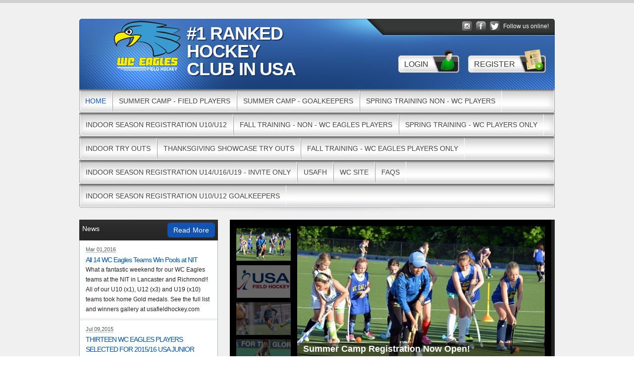

--- FILE ---
content_type: text/html; charset=utf-8
request_url: https://sports.bluesombrero.com/Default.aspx?tabid=692961
body_size: 26462
content:
<!DOCTYPE html PUBLIC "-//W3C//DTD XHTML 1.0 Transitional//EN" "http://www.w3.org/TR/xhtml1/DTD/xhtml1-transitional.dtd">
<html  xml:lang="en-US" lang="en-US" xmlns="http://www.w3.org/1999/xhtml">
<head id="Head"><title>
	Home
</title><meta content="text/html; charset=UTF-8" http-equiv="Content-Type" /><meta content="text/javascript" http-equiv="Content-Script-Type" /><meta content="text/css" http-equiv="Content-Style-Type" /><meta http-equiv="X-UA-Compatible" content="IE=edge" /><script type="text/javascript">window.NREUM||(NREUM={});NREUM.info = {"beacon":"bam.nr-data.net","errorBeacon":"bam.nr-data.net","licenseKey":"NRJS-2b5e40fedeab5009c41","applicationID":"454081225","transactionName":"bgRabBFWXxYCVUNaXVdOeWszGFUABVdCX0YXAEtIGw==","queueTime":0,"applicationTime":137,"agent":"","atts":"QkNZGllMEwsRGENBW0koXBpZFQJXBVcCBgtfVw5aUlMJUFEUSk4="}</script><script type="text/javascript">(window.NREUM||(NREUM={})).init={privacy:{cookies_enabled:true},ajax:{deny_list:[]},session_trace:{sampling_rate:0.0,mode:"FIXED_RATE",enabled:true,error_sampling_rate:0.0},feature_flags:["soft_nav"]};(window.NREUM||(NREUM={})).loader_config={licenseKey:"NRJS-2b5e40fedeab5009c41",applicationID:"454081225",browserID:"454086643"};;/*! For license information please see nr-loader-rum-1.308.0.min.js.LICENSE.txt */
(()=>{var e,t,r={163:(e,t,r)=>{"use strict";r.d(t,{j:()=>E});var n=r(384),i=r(1741);var a=r(2555);r(860).K7.genericEvents;const s="experimental.resources",o="register",c=e=>{if(!e||"string"!=typeof e)return!1;try{document.createDocumentFragment().querySelector(e)}catch{return!1}return!0};var d=r(2614),u=r(944),l=r(8122);const f="[data-nr-mask]",g=e=>(0,l.a)(e,(()=>{const e={feature_flags:[],experimental:{allow_registered_children:!1,resources:!1},mask_selector:"*",block_selector:"[data-nr-block]",mask_input_options:{color:!1,date:!1,"datetime-local":!1,email:!1,month:!1,number:!1,range:!1,search:!1,tel:!1,text:!1,time:!1,url:!1,week:!1,textarea:!1,select:!1,password:!0}};return{ajax:{deny_list:void 0,block_internal:!0,enabled:!0,autoStart:!0},api:{get allow_registered_children(){return e.feature_flags.includes(o)||e.experimental.allow_registered_children},set allow_registered_children(t){e.experimental.allow_registered_children=t},duplicate_registered_data:!1},browser_consent_mode:{enabled:!1},distributed_tracing:{enabled:void 0,exclude_newrelic_header:void 0,cors_use_newrelic_header:void 0,cors_use_tracecontext_headers:void 0,allowed_origins:void 0},get feature_flags(){return e.feature_flags},set feature_flags(t){e.feature_flags=t},generic_events:{enabled:!0,autoStart:!0},harvest:{interval:30},jserrors:{enabled:!0,autoStart:!0},logging:{enabled:!0,autoStart:!0},metrics:{enabled:!0,autoStart:!0},obfuscate:void 0,page_action:{enabled:!0},page_view_event:{enabled:!0,autoStart:!0},page_view_timing:{enabled:!0,autoStart:!0},performance:{capture_marks:!1,capture_measures:!1,capture_detail:!0,resources:{get enabled(){return e.feature_flags.includes(s)||e.experimental.resources},set enabled(t){e.experimental.resources=t},asset_types:[],first_party_domains:[],ignore_newrelic:!0}},privacy:{cookies_enabled:!0},proxy:{assets:void 0,beacon:void 0},session:{expiresMs:d.wk,inactiveMs:d.BB},session_replay:{autoStart:!0,enabled:!1,preload:!1,sampling_rate:10,error_sampling_rate:100,collect_fonts:!1,inline_images:!1,fix_stylesheets:!0,mask_all_inputs:!0,get mask_text_selector(){return e.mask_selector},set mask_text_selector(t){c(t)?e.mask_selector="".concat(t,",").concat(f):""===t||null===t?e.mask_selector=f:(0,u.R)(5,t)},get block_class(){return"nr-block"},get ignore_class(){return"nr-ignore"},get mask_text_class(){return"nr-mask"},get block_selector(){return e.block_selector},set block_selector(t){c(t)?e.block_selector+=",".concat(t):""!==t&&(0,u.R)(6,t)},get mask_input_options(){return e.mask_input_options},set mask_input_options(t){t&&"object"==typeof t?e.mask_input_options={...t,password:!0}:(0,u.R)(7,t)}},session_trace:{enabled:!0,autoStart:!0},soft_navigations:{enabled:!0,autoStart:!0},spa:{enabled:!0,autoStart:!0},ssl:void 0,user_actions:{enabled:!0,elementAttributes:["id","className","tagName","type"]}}})());var p=r(6154),m=r(9324);let h=0;const v={buildEnv:m.F3,distMethod:m.Xs,version:m.xv,originTime:p.WN},b={consented:!1},y={appMetadata:{},get consented(){return this.session?.state?.consent||b.consented},set consented(e){b.consented=e},customTransaction:void 0,denyList:void 0,disabled:!1,harvester:void 0,isolatedBacklog:!1,isRecording:!1,loaderType:void 0,maxBytes:3e4,obfuscator:void 0,onerror:void 0,ptid:void 0,releaseIds:{},session:void 0,timeKeeper:void 0,registeredEntities:[],jsAttributesMetadata:{bytes:0},get harvestCount(){return++h}},_=e=>{const t=(0,l.a)(e,y),r=Object.keys(v).reduce((e,t)=>(e[t]={value:v[t],writable:!1,configurable:!0,enumerable:!0},e),{});return Object.defineProperties(t,r)};var w=r(5701);const x=e=>{const t=e.startsWith("http");e+="/",r.p=t?e:"https://"+e};var R=r(7836),k=r(3241);const A={accountID:void 0,trustKey:void 0,agentID:void 0,licenseKey:void 0,applicationID:void 0,xpid:void 0},S=e=>(0,l.a)(e,A),T=new Set;function E(e,t={},r,s){let{init:o,info:c,loader_config:d,runtime:u={},exposed:l=!0}=t;if(!c){const e=(0,n.pV)();o=e.init,c=e.info,d=e.loader_config}e.init=g(o||{}),e.loader_config=S(d||{}),c.jsAttributes??={},p.bv&&(c.jsAttributes.isWorker=!0),e.info=(0,a.D)(c);const f=e.init,m=[c.beacon,c.errorBeacon];T.has(e.agentIdentifier)||(f.proxy.assets&&(x(f.proxy.assets),m.push(f.proxy.assets)),f.proxy.beacon&&m.push(f.proxy.beacon),e.beacons=[...m],function(e){const t=(0,n.pV)();Object.getOwnPropertyNames(i.W.prototype).forEach(r=>{const n=i.W.prototype[r];if("function"!=typeof n||"constructor"===n)return;let a=t[r];e[r]&&!1!==e.exposed&&"micro-agent"!==e.runtime?.loaderType&&(t[r]=(...t)=>{const n=e[r](...t);return a?a(...t):n})})}(e),(0,n.US)("activatedFeatures",w.B)),u.denyList=[...f.ajax.deny_list||[],...f.ajax.block_internal?m:[]],u.ptid=e.agentIdentifier,u.loaderType=r,e.runtime=_(u),T.has(e.agentIdentifier)||(e.ee=R.ee.get(e.agentIdentifier),e.exposed=l,(0,k.W)({agentIdentifier:e.agentIdentifier,drained:!!w.B?.[e.agentIdentifier],type:"lifecycle",name:"initialize",feature:void 0,data:e.config})),T.add(e.agentIdentifier)}},384:(e,t,r)=>{"use strict";r.d(t,{NT:()=>s,US:()=>u,Zm:()=>o,bQ:()=>d,dV:()=>c,pV:()=>l});var n=r(6154),i=r(1863),a=r(1910);const s={beacon:"bam.nr-data.net",errorBeacon:"bam.nr-data.net"};function o(){return n.gm.NREUM||(n.gm.NREUM={}),void 0===n.gm.newrelic&&(n.gm.newrelic=n.gm.NREUM),n.gm.NREUM}function c(){let e=o();return e.o||(e.o={ST:n.gm.setTimeout,SI:n.gm.setImmediate||n.gm.setInterval,CT:n.gm.clearTimeout,XHR:n.gm.XMLHttpRequest,REQ:n.gm.Request,EV:n.gm.Event,PR:n.gm.Promise,MO:n.gm.MutationObserver,FETCH:n.gm.fetch,WS:n.gm.WebSocket},(0,a.i)(...Object.values(e.o))),e}function d(e,t){let r=o();r.initializedAgents??={},t.initializedAt={ms:(0,i.t)(),date:new Date},r.initializedAgents[e]=t}function u(e,t){o()[e]=t}function l(){return function(){let e=o();const t=e.info||{};e.info={beacon:s.beacon,errorBeacon:s.errorBeacon,...t}}(),function(){let e=o();const t=e.init||{};e.init={...t}}(),c(),function(){let e=o();const t=e.loader_config||{};e.loader_config={...t}}(),o()}},782:(e,t,r)=>{"use strict";r.d(t,{T:()=>n});const n=r(860).K7.pageViewTiming},860:(e,t,r)=>{"use strict";r.d(t,{$J:()=>u,K7:()=>c,P3:()=>d,XX:()=>i,Yy:()=>o,df:()=>a,qY:()=>n,v4:()=>s});const n="events",i="jserrors",a="browser/blobs",s="rum",o="browser/logs",c={ajax:"ajax",genericEvents:"generic_events",jserrors:i,logging:"logging",metrics:"metrics",pageAction:"page_action",pageViewEvent:"page_view_event",pageViewTiming:"page_view_timing",sessionReplay:"session_replay",sessionTrace:"session_trace",softNav:"soft_navigations",spa:"spa"},d={[c.pageViewEvent]:1,[c.pageViewTiming]:2,[c.metrics]:3,[c.jserrors]:4,[c.spa]:5,[c.ajax]:6,[c.sessionTrace]:7,[c.softNav]:8,[c.sessionReplay]:9,[c.logging]:10,[c.genericEvents]:11},u={[c.pageViewEvent]:s,[c.pageViewTiming]:n,[c.ajax]:n,[c.spa]:n,[c.softNav]:n,[c.metrics]:i,[c.jserrors]:i,[c.sessionTrace]:a,[c.sessionReplay]:a,[c.logging]:o,[c.genericEvents]:"ins"}},944:(e,t,r)=>{"use strict";r.d(t,{R:()=>i});var n=r(3241);function i(e,t){"function"==typeof console.debug&&(console.debug("New Relic Warning: https://github.com/newrelic/newrelic-browser-agent/blob/main/docs/warning-codes.md#".concat(e),t),(0,n.W)({agentIdentifier:null,drained:null,type:"data",name:"warn",feature:"warn",data:{code:e,secondary:t}}))}},1687:(e,t,r)=>{"use strict";r.d(t,{Ak:()=>d,Ze:()=>f,x3:()=>u});var n=r(3241),i=r(7836),a=r(3606),s=r(860),o=r(2646);const c={};function d(e,t){const r={staged:!1,priority:s.P3[t]||0};l(e),c[e].get(t)||c[e].set(t,r)}function u(e,t){e&&c[e]&&(c[e].get(t)&&c[e].delete(t),p(e,t,!1),c[e].size&&g(e))}function l(e){if(!e)throw new Error("agentIdentifier required");c[e]||(c[e]=new Map)}function f(e="",t="feature",r=!1){if(l(e),!e||!c[e].get(t)||r)return p(e,t);c[e].get(t).staged=!0,g(e)}function g(e){const t=Array.from(c[e]);t.every(([e,t])=>t.staged)&&(t.sort((e,t)=>e[1].priority-t[1].priority),t.forEach(([t])=>{c[e].delete(t),p(e,t)}))}function p(e,t,r=!0){const s=e?i.ee.get(e):i.ee,c=a.i.handlers;if(!s.aborted&&s.backlog&&c){if((0,n.W)({agentIdentifier:e,type:"lifecycle",name:"drain",feature:t}),r){const e=s.backlog[t],r=c[t];if(r){for(let t=0;e&&t<e.length;++t)m(e[t],r);Object.entries(r).forEach(([e,t])=>{Object.values(t||{}).forEach(t=>{t[0]?.on&&t[0]?.context()instanceof o.y&&t[0].on(e,t[1])})})}}s.isolatedBacklog||delete c[t],s.backlog[t]=null,s.emit("drain-"+t,[])}}function m(e,t){var r=e[1];Object.values(t[r]||{}).forEach(t=>{var r=e[0];if(t[0]===r){var n=t[1],i=e[3],a=e[2];n.apply(i,a)}})}},1738:(e,t,r)=>{"use strict";r.d(t,{U:()=>g,Y:()=>f});var n=r(3241),i=r(9908),a=r(1863),s=r(944),o=r(5701),c=r(3969),d=r(8362),u=r(860),l=r(4261);function f(e,t,r,a){const f=a||r;!f||f[e]&&f[e]!==d.d.prototype[e]||(f[e]=function(){(0,i.p)(c.xV,["API/"+e+"/called"],void 0,u.K7.metrics,r.ee),(0,n.W)({agentIdentifier:r.agentIdentifier,drained:!!o.B?.[r.agentIdentifier],type:"data",name:"api",feature:l.Pl+e,data:{}});try{return t.apply(this,arguments)}catch(e){(0,s.R)(23,e)}})}function g(e,t,r,n,s){const o=e.info;null===r?delete o.jsAttributes[t]:o.jsAttributes[t]=r,(s||null===r)&&(0,i.p)(l.Pl+n,[(0,a.t)(),t,r],void 0,"session",e.ee)}},1741:(e,t,r)=>{"use strict";r.d(t,{W:()=>a});var n=r(944),i=r(4261);class a{#e(e,...t){if(this[e]!==a.prototype[e])return this[e](...t);(0,n.R)(35,e)}addPageAction(e,t){return this.#e(i.hG,e,t)}register(e){return this.#e(i.eY,e)}recordCustomEvent(e,t){return this.#e(i.fF,e,t)}setPageViewName(e,t){return this.#e(i.Fw,e,t)}setCustomAttribute(e,t,r){return this.#e(i.cD,e,t,r)}noticeError(e,t){return this.#e(i.o5,e,t)}setUserId(e,t=!1){return this.#e(i.Dl,e,t)}setApplicationVersion(e){return this.#e(i.nb,e)}setErrorHandler(e){return this.#e(i.bt,e)}addRelease(e,t){return this.#e(i.k6,e,t)}log(e,t){return this.#e(i.$9,e,t)}start(){return this.#e(i.d3)}finished(e){return this.#e(i.BL,e)}recordReplay(){return this.#e(i.CH)}pauseReplay(){return this.#e(i.Tb)}addToTrace(e){return this.#e(i.U2,e)}setCurrentRouteName(e){return this.#e(i.PA,e)}interaction(e){return this.#e(i.dT,e)}wrapLogger(e,t,r){return this.#e(i.Wb,e,t,r)}measure(e,t){return this.#e(i.V1,e,t)}consent(e){return this.#e(i.Pv,e)}}},1863:(e,t,r)=>{"use strict";function n(){return Math.floor(performance.now())}r.d(t,{t:()=>n})},1910:(e,t,r)=>{"use strict";r.d(t,{i:()=>a});var n=r(944);const i=new Map;function a(...e){return e.every(e=>{if(i.has(e))return i.get(e);const t="function"==typeof e?e.toString():"",r=t.includes("[native code]"),a=t.includes("nrWrapper");return r||a||(0,n.R)(64,e?.name||t),i.set(e,r),r})}},2555:(e,t,r)=>{"use strict";r.d(t,{D:()=>o,f:()=>s});var n=r(384),i=r(8122);const a={beacon:n.NT.beacon,errorBeacon:n.NT.errorBeacon,licenseKey:void 0,applicationID:void 0,sa:void 0,queueTime:void 0,applicationTime:void 0,ttGuid:void 0,user:void 0,account:void 0,product:void 0,extra:void 0,jsAttributes:{},userAttributes:void 0,atts:void 0,transactionName:void 0,tNamePlain:void 0};function s(e){try{return!!e.licenseKey&&!!e.errorBeacon&&!!e.applicationID}catch(e){return!1}}const o=e=>(0,i.a)(e,a)},2614:(e,t,r)=>{"use strict";r.d(t,{BB:()=>s,H3:()=>n,g:()=>d,iL:()=>c,tS:()=>o,uh:()=>i,wk:()=>a});const n="NRBA",i="SESSION",a=144e5,s=18e5,o={STARTED:"session-started",PAUSE:"session-pause",RESET:"session-reset",RESUME:"session-resume",UPDATE:"session-update"},c={SAME_TAB:"same-tab",CROSS_TAB:"cross-tab"},d={OFF:0,FULL:1,ERROR:2}},2646:(e,t,r)=>{"use strict";r.d(t,{y:()=>n});class n{constructor(e){this.contextId=e}}},2843:(e,t,r)=>{"use strict";r.d(t,{G:()=>a,u:()=>i});var n=r(3878);function i(e,t=!1,r,i){(0,n.DD)("visibilitychange",function(){if(t)return void("hidden"===document.visibilityState&&e());e(document.visibilityState)},r,i)}function a(e,t,r){(0,n.sp)("pagehide",e,t,r)}},3241:(e,t,r)=>{"use strict";r.d(t,{W:()=>a});var n=r(6154);const i="newrelic";function a(e={}){try{n.gm.dispatchEvent(new CustomEvent(i,{detail:e}))}catch(e){}}},3606:(e,t,r)=>{"use strict";r.d(t,{i:()=>a});var n=r(9908);a.on=s;var i=a.handlers={};function a(e,t,r,a){s(a||n.d,i,e,t,r)}function s(e,t,r,i,a){a||(a="feature"),e||(e=n.d);var s=t[a]=t[a]||{};(s[r]=s[r]||[]).push([e,i])}},3878:(e,t,r)=>{"use strict";function n(e,t){return{capture:e,passive:!1,signal:t}}function i(e,t,r=!1,i){window.addEventListener(e,t,n(r,i))}function a(e,t,r=!1,i){document.addEventListener(e,t,n(r,i))}r.d(t,{DD:()=>a,jT:()=>n,sp:()=>i})},3969:(e,t,r)=>{"use strict";r.d(t,{TZ:()=>n,XG:()=>o,rs:()=>i,xV:()=>s,z_:()=>a});const n=r(860).K7.metrics,i="sm",a="cm",s="storeSupportabilityMetrics",o="storeEventMetrics"},4234:(e,t,r)=>{"use strict";r.d(t,{W:()=>a});var n=r(7836),i=r(1687);class a{constructor(e,t){this.agentIdentifier=e,this.ee=n.ee.get(e),this.featureName=t,this.blocked=!1}deregisterDrain(){(0,i.x3)(this.agentIdentifier,this.featureName)}}},4261:(e,t,r)=>{"use strict";r.d(t,{$9:()=>d,BL:()=>o,CH:()=>g,Dl:()=>_,Fw:()=>y,PA:()=>h,Pl:()=>n,Pv:()=>k,Tb:()=>l,U2:()=>a,V1:()=>R,Wb:()=>x,bt:()=>b,cD:()=>v,d3:()=>w,dT:()=>c,eY:()=>p,fF:()=>f,hG:()=>i,k6:()=>s,nb:()=>m,o5:()=>u});const n="api-",i="addPageAction",a="addToTrace",s="addRelease",o="finished",c="interaction",d="log",u="noticeError",l="pauseReplay",f="recordCustomEvent",g="recordReplay",p="register",m="setApplicationVersion",h="setCurrentRouteName",v="setCustomAttribute",b="setErrorHandler",y="setPageViewName",_="setUserId",w="start",x="wrapLogger",R="measure",k="consent"},5289:(e,t,r)=>{"use strict";r.d(t,{GG:()=>s,Qr:()=>c,sB:()=>o});var n=r(3878),i=r(6389);function a(){return"undefined"==typeof document||"complete"===document.readyState}function s(e,t){if(a())return e();const r=(0,i.J)(e),s=setInterval(()=>{a()&&(clearInterval(s),r())},500);(0,n.sp)("load",r,t)}function o(e){if(a())return e();(0,n.DD)("DOMContentLoaded",e)}function c(e){if(a())return e();(0,n.sp)("popstate",e)}},5607:(e,t,r)=>{"use strict";r.d(t,{W:()=>n});const n=(0,r(9566).bz)()},5701:(e,t,r)=>{"use strict";r.d(t,{B:()=>a,t:()=>s});var n=r(3241);const i=new Set,a={};function s(e,t){const r=t.agentIdentifier;a[r]??={},e&&"object"==typeof e&&(i.has(r)||(t.ee.emit("rumresp",[e]),a[r]=e,i.add(r),(0,n.W)({agentIdentifier:r,loaded:!0,drained:!0,type:"lifecycle",name:"load",feature:void 0,data:e})))}},6154:(e,t,r)=>{"use strict";r.d(t,{OF:()=>c,RI:()=>i,WN:()=>u,bv:()=>a,eN:()=>l,gm:()=>s,mw:()=>o,sb:()=>d});var n=r(1863);const i="undefined"!=typeof window&&!!window.document,a="undefined"!=typeof WorkerGlobalScope&&("undefined"!=typeof self&&self instanceof WorkerGlobalScope&&self.navigator instanceof WorkerNavigator||"undefined"!=typeof globalThis&&globalThis instanceof WorkerGlobalScope&&globalThis.navigator instanceof WorkerNavigator),s=i?window:"undefined"!=typeof WorkerGlobalScope&&("undefined"!=typeof self&&self instanceof WorkerGlobalScope&&self||"undefined"!=typeof globalThis&&globalThis instanceof WorkerGlobalScope&&globalThis),o=Boolean("hidden"===s?.document?.visibilityState),c=/iPad|iPhone|iPod/.test(s.navigator?.userAgent),d=c&&"undefined"==typeof SharedWorker,u=((()=>{const e=s.navigator?.userAgent?.match(/Firefox[/\s](\d+\.\d+)/);Array.isArray(e)&&e.length>=2&&e[1]})(),Date.now()-(0,n.t)()),l=()=>"undefined"!=typeof PerformanceNavigationTiming&&s?.performance?.getEntriesByType("navigation")?.[0]?.responseStart},6389:(e,t,r)=>{"use strict";function n(e,t=500,r={}){const n=r?.leading||!1;let i;return(...r)=>{n&&void 0===i&&(e.apply(this,r),i=setTimeout(()=>{i=clearTimeout(i)},t)),n||(clearTimeout(i),i=setTimeout(()=>{e.apply(this,r)},t))}}function i(e){let t=!1;return(...r)=>{t||(t=!0,e.apply(this,r))}}r.d(t,{J:()=>i,s:()=>n})},6630:(e,t,r)=>{"use strict";r.d(t,{T:()=>n});const n=r(860).K7.pageViewEvent},7699:(e,t,r)=>{"use strict";r.d(t,{It:()=>a,KC:()=>o,No:()=>i,qh:()=>s});var n=r(860);const i=16e3,a=1e6,s="SESSION_ERROR",o={[n.K7.logging]:!0,[n.K7.genericEvents]:!1,[n.K7.jserrors]:!1,[n.K7.ajax]:!1}},7836:(e,t,r)=>{"use strict";r.d(t,{P:()=>o,ee:()=>c});var n=r(384),i=r(8990),a=r(2646),s=r(5607);const o="nr@context:".concat(s.W),c=function e(t,r){var n={},s={},u={},l=!1;try{l=16===r.length&&d.initializedAgents?.[r]?.runtime.isolatedBacklog}catch(e){}var f={on:p,addEventListener:p,removeEventListener:function(e,t){var r=n[e];if(!r)return;for(var i=0;i<r.length;i++)r[i]===t&&r.splice(i,1)},emit:function(e,r,n,i,a){!1!==a&&(a=!0);if(c.aborted&&!i)return;t&&a&&t.emit(e,r,n);var o=g(n);m(e).forEach(e=>{e.apply(o,r)});var d=v()[s[e]];d&&d.push([f,e,r,o]);return o},get:h,listeners:m,context:g,buffer:function(e,t){const r=v();if(t=t||"feature",f.aborted)return;Object.entries(e||{}).forEach(([e,n])=>{s[n]=t,t in r||(r[t]=[])})},abort:function(){f._aborted=!0,Object.keys(f.backlog).forEach(e=>{delete f.backlog[e]})},isBuffering:function(e){return!!v()[s[e]]},debugId:r,backlog:l?{}:t&&"object"==typeof t.backlog?t.backlog:{},isolatedBacklog:l};return Object.defineProperty(f,"aborted",{get:()=>{let e=f._aborted||!1;return e||(t&&(e=t.aborted),e)}}),f;function g(e){return e&&e instanceof a.y?e:e?(0,i.I)(e,o,()=>new a.y(o)):new a.y(o)}function p(e,t){n[e]=m(e).concat(t)}function m(e){return n[e]||[]}function h(t){return u[t]=u[t]||e(f,t)}function v(){return f.backlog}}(void 0,"globalEE"),d=(0,n.Zm)();d.ee||(d.ee=c)},8122:(e,t,r)=>{"use strict";r.d(t,{a:()=>i});var n=r(944);function i(e,t){try{if(!e||"object"!=typeof e)return(0,n.R)(3);if(!t||"object"!=typeof t)return(0,n.R)(4);const r=Object.create(Object.getPrototypeOf(t),Object.getOwnPropertyDescriptors(t)),a=0===Object.keys(r).length?e:r;for(let s in a)if(void 0!==e[s])try{if(null===e[s]){r[s]=null;continue}Array.isArray(e[s])&&Array.isArray(t[s])?r[s]=Array.from(new Set([...e[s],...t[s]])):"object"==typeof e[s]&&"object"==typeof t[s]?r[s]=i(e[s],t[s]):r[s]=e[s]}catch(e){r[s]||(0,n.R)(1,e)}return r}catch(e){(0,n.R)(2,e)}}},8362:(e,t,r)=>{"use strict";r.d(t,{d:()=>a});var n=r(9566),i=r(1741);class a extends i.W{agentIdentifier=(0,n.LA)(16)}},8374:(e,t,r)=>{r.nc=(()=>{try{return document?.currentScript?.nonce}catch(e){}return""})()},8990:(e,t,r)=>{"use strict";r.d(t,{I:()=>i});var n=Object.prototype.hasOwnProperty;function i(e,t,r){if(n.call(e,t))return e[t];var i=r();if(Object.defineProperty&&Object.keys)try{return Object.defineProperty(e,t,{value:i,writable:!0,enumerable:!1}),i}catch(e){}return e[t]=i,i}},9324:(e,t,r)=>{"use strict";r.d(t,{F3:()=>i,Xs:()=>a,xv:()=>n});const n="1.308.0",i="PROD",a="CDN"},9566:(e,t,r)=>{"use strict";r.d(t,{LA:()=>o,bz:()=>s});var n=r(6154);const i="xxxxxxxx-xxxx-4xxx-yxxx-xxxxxxxxxxxx";function a(e,t){return e?15&e[t]:16*Math.random()|0}function s(){const e=n.gm?.crypto||n.gm?.msCrypto;let t,r=0;return e&&e.getRandomValues&&(t=e.getRandomValues(new Uint8Array(30))),i.split("").map(e=>"x"===e?a(t,r++).toString(16):"y"===e?(3&a()|8).toString(16):e).join("")}function o(e){const t=n.gm?.crypto||n.gm?.msCrypto;let r,i=0;t&&t.getRandomValues&&(r=t.getRandomValues(new Uint8Array(e)));const s=[];for(var o=0;o<e;o++)s.push(a(r,i++).toString(16));return s.join("")}},9908:(e,t,r)=>{"use strict";r.d(t,{d:()=>n,p:()=>i});var n=r(7836).ee.get("handle");function i(e,t,r,i,a){a?(a.buffer([e],i),a.emit(e,t,r)):(n.buffer([e],i),n.emit(e,t,r))}}},n={};function i(e){var t=n[e];if(void 0!==t)return t.exports;var a=n[e]={exports:{}};return r[e](a,a.exports,i),a.exports}i.m=r,i.d=(e,t)=>{for(var r in t)i.o(t,r)&&!i.o(e,r)&&Object.defineProperty(e,r,{enumerable:!0,get:t[r]})},i.f={},i.e=e=>Promise.all(Object.keys(i.f).reduce((t,r)=>(i.f[r](e,t),t),[])),i.u=e=>"nr-rum-1.308.0.min.js",i.o=(e,t)=>Object.prototype.hasOwnProperty.call(e,t),e={},t="NRBA-1.308.0.PROD:",i.l=(r,n,a,s)=>{if(e[r])e[r].push(n);else{var o,c;if(void 0!==a)for(var d=document.getElementsByTagName("script"),u=0;u<d.length;u++){var l=d[u];if(l.getAttribute("src")==r||l.getAttribute("data-webpack")==t+a){o=l;break}}if(!o){c=!0;var f={296:"sha512-+MIMDsOcckGXa1EdWHqFNv7P+JUkd5kQwCBr3KE6uCvnsBNUrdSt4a/3/L4j4TxtnaMNjHpza2/erNQbpacJQA=="};(o=document.createElement("script")).charset="utf-8",i.nc&&o.setAttribute("nonce",i.nc),o.setAttribute("data-webpack",t+a),o.src=r,0!==o.src.indexOf(window.location.origin+"/")&&(o.crossOrigin="anonymous"),f[s]&&(o.integrity=f[s])}e[r]=[n];var g=(t,n)=>{o.onerror=o.onload=null,clearTimeout(p);var i=e[r];if(delete e[r],o.parentNode&&o.parentNode.removeChild(o),i&&i.forEach(e=>e(n)),t)return t(n)},p=setTimeout(g.bind(null,void 0,{type:"timeout",target:o}),12e4);o.onerror=g.bind(null,o.onerror),o.onload=g.bind(null,o.onload),c&&document.head.appendChild(o)}},i.r=e=>{"undefined"!=typeof Symbol&&Symbol.toStringTag&&Object.defineProperty(e,Symbol.toStringTag,{value:"Module"}),Object.defineProperty(e,"__esModule",{value:!0})},i.p="https://js-agent.newrelic.com/",(()=>{var e={374:0,840:0};i.f.j=(t,r)=>{var n=i.o(e,t)?e[t]:void 0;if(0!==n)if(n)r.push(n[2]);else{var a=new Promise((r,i)=>n=e[t]=[r,i]);r.push(n[2]=a);var s=i.p+i.u(t),o=new Error;i.l(s,r=>{if(i.o(e,t)&&(0!==(n=e[t])&&(e[t]=void 0),n)){var a=r&&("load"===r.type?"missing":r.type),s=r&&r.target&&r.target.src;o.message="Loading chunk "+t+" failed: ("+a+": "+s+")",o.name="ChunkLoadError",o.type=a,o.request=s,n[1](o)}},"chunk-"+t,t)}};var t=(t,r)=>{var n,a,[s,o,c]=r,d=0;if(s.some(t=>0!==e[t])){for(n in o)i.o(o,n)&&(i.m[n]=o[n]);if(c)c(i)}for(t&&t(r);d<s.length;d++)a=s[d],i.o(e,a)&&e[a]&&e[a][0](),e[a]=0},r=self["webpackChunk:NRBA-1.308.0.PROD"]=self["webpackChunk:NRBA-1.308.0.PROD"]||[];r.forEach(t.bind(null,0)),r.push=t.bind(null,r.push.bind(r))})(),(()=>{"use strict";i(8374);var e=i(8362),t=i(860);const r=Object.values(t.K7);var n=i(163);var a=i(9908),s=i(1863),o=i(4261),c=i(1738);var d=i(1687),u=i(4234),l=i(5289),f=i(6154),g=i(944),p=i(384);const m=e=>f.RI&&!0===e?.privacy.cookies_enabled;function h(e){return!!(0,p.dV)().o.MO&&m(e)&&!0===e?.session_trace.enabled}var v=i(6389),b=i(7699);class y extends u.W{constructor(e,t){super(e.agentIdentifier,t),this.agentRef=e,this.abortHandler=void 0,this.featAggregate=void 0,this.loadedSuccessfully=void 0,this.onAggregateImported=new Promise(e=>{this.loadedSuccessfully=e}),this.deferred=Promise.resolve(),!1===e.init[this.featureName].autoStart?this.deferred=new Promise((t,r)=>{this.ee.on("manual-start-all",(0,v.J)(()=>{(0,d.Ak)(e.agentIdentifier,this.featureName),t()}))}):(0,d.Ak)(e.agentIdentifier,t)}importAggregator(e,t,r={}){if(this.featAggregate)return;const n=async()=>{let n;await this.deferred;try{if(m(e.init)){const{setupAgentSession:t}=await i.e(296).then(i.bind(i,3305));n=t(e)}}catch(e){(0,g.R)(20,e),this.ee.emit("internal-error",[e]),(0,a.p)(b.qh,[e],void 0,this.featureName,this.ee)}try{if(!this.#t(this.featureName,n,e.init))return(0,d.Ze)(this.agentIdentifier,this.featureName),void this.loadedSuccessfully(!1);const{Aggregate:i}=await t();this.featAggregate=new i(e,r),e.runtime.harvester.initializedAggregates.push(this.featAggregate),this.loadedSuccessfully(!0)}catch(e){(0,g.R)(34,e),this.abortHandler?.(),(0,d.Ze)(this.agentIdentifier,this.featureName,!0),this.loadedSuccessfully(!1),this.ee&&this.ee.abort()}};f.RI?(0,l.GG)(()=>n(),!0):n()}#t(e,r,n){if(this.blocked)return!1;switch(e){case t.K7.sessionReplay:return h(n)&&!!r;case t.K7.sessionTrace:return!!r;default:return!0}}}var _=i(6630),w=i(2614),x=i(3241);class R extends y{static featureName=_.T;constructor(e){var t;super(e,_.T),this.setupInspectionEvents(e.agentIdentifier),t=e,(0,c.Y)(o.Fw,function(e,r){"string"==typeof e&&("/"!==e.charAt(0)&&(e="/"+e),t.runtime.customTransaction=(r||"http://custom.transaction")+e,(0,a.p)(o.Pl+o.Fw,[(0,s.t)()],void 0,void 0,t.ee))},t),this.importAggregator(e,()=>i.e(296).then(i.bind(i,3943)))}setupInspectionEvents(e){const t=(t,r)=>{t&&(0,x.W)({agentIdentifier:e,timeStamp:t.timeStamp,loaded:"complete"===t.target.readyState,type:"window",name:r,data:t.target.location+""})};(0,l.sB)(e=>{t(e,"DOMContentLoaded")}),(0,l.GG)(e=>{t(e,"load")}),(0,l.Qr)(e=>{t(e,"navigate")}),this.ee.on(w.tS.UPDATE,(t,r)=>{(0,x.W)({agentIdentifier:e,type:"lifecycle",name:"session",data:r})})}}class k extends e.d{constructor(e){var t;(super(),f.gm)?(this.features={},(0,p.bQ)(this.agentIdentifier,this),this.desiredFeatures=new Set(e.features||[]),this.desiredFeatures.add(R),(0,n.j)(this,e,e.loaderType||"agent"),t=this,(0,c.Y)(o.cD,function(e,r,n=!1){if("string"==typeof e){if(["string","number","boolean"].includes(typeof r)||null===r)return(0,c.U)(t,e,r,o.cD,n);(0,g.R)(40,typeof r)}else(0,g.R)(39,typeof e)},t),function(e){(0,c.Y)(o.Dl,function(t,r=!1){if("string"!=typeof t&&null!==t)return void(0,g.R)(41,typeof t);const n=e.info.jsAttributes["enduser.id"];r&&null!=n&&n!==t?(0,a.p)(o.Pl+"setUserIdAndResetSession",[t],void 0,"session",e.ee):(0,c.U)(e,"enduser.id",t,o.Dl,!0)},e)}(this),function(e){(0,c.Y)(o.nb,function(t){if("string"==typeof t||null===t)return(0,c.U)(e,"application.version",t,o.nb,!1);(0,g.R)(42,typeof t)},e)}(this),function(e){(0,c.Y)(o.d3,function(){e.ee.emit("manual-start-all")},e)}(this),function(e){(0,c.Y)(o.Pv,function(t=!0){if("boolean"==typeof t){if((0,a.p)(o.Pl+o.Pv,[t],void 0,"session",e.ee),e.runtime.consented=t,t){const t=e.features.page_view_event;t.onAggregateImported.then(e=>{const r=t.featAggregate;e&&!r.sentRum&&r.sendRum()})}}else(0,g.R)(65,typeof t)},e)}(this),this.run()):(0,g.R)(21)}get config(){return{info:this.info,init:this.init,loader_config:this.loader_config,runtime:this.runtime}}get api(){return this}run(){try{const e=function(e){const t={};return r.forEach(r=>{t[r]=!!e[r]?.enabled}),t}(this.init),n=[...this.desiredFeatures];n.sort((e,r)=>t.P3[e.featureName]-t.P3[r.featureName]),n.forEach(r=>{if(!e[r.featureName]&&r.featureName!==t.K7.pageViewEvent)return;if(r.featureName===t.K7.spa)return void(0,g.R)(67);const n=function(e){switch(e){case t.K7.ajax:return[t.K7.jserrors];case t.K7.sessionTrace:return[t.K7.ajax,t.K7.pageViewEvent];case t.K7.sessionReplay:return[t.K7.sessionTrace];case t.K7.pageViewTiming:return[t.K7.pageViewEvent];default:return[]}}(r.featureName).filter(e=>!(e in this.features));n.length>0&&(0,g.R)(36,{targetFeature:r.featureName,missingDependencies:n}),this.features[r.featureName]=new r(this)})}catch(e){(0,g.R)(22,e);for(const e in this.features)this.features[e].abortHandler?.();const t=(0,p.Zm)();delete t.initializedAgents[this.agentIdentifier]?.features,delete this.sharedAggregator;return t.ee.get(this.agentIdentifier).abort(),!1}}}var A=i(2843),S=i(782);class T extends y{static featureName=S.T;constructor(e){super(e,S.T),f.RI&&((0,A.u)(()=>(0,a.p)("docHidden",[(0,s.t)()],void 0,S.T,this.ee),!0),(0,A.G)(()=>(0,a.p)("winPagehide",[(0,s.t)()],void 0,S.T,this.ee)),this.importAggregator(e,()=>i.e(296).then(i.bind(i,2117))))}}var E=i(3969);class I extends y{static featureName=E.TZ;constructor(e){super(e,E.TZ),f.RI&&document.addEventListener("securitypolicyviolation",e=>{(0,a.p)(E.xV,["Generic/CSPViolation/Detected"],void 0,this.featureName,this.ee)}),this.importAggregator(e,()=>i.e(296).then(i.bind(i,9623)))}}new k({features:[R,T,I],loaderType:"lite"})})()})();</script><meta id="MetaDescription" name="DESCRIPTION" content="WC Eagles Field Hockey Club" /><meta id="MetaKeywords" name="KEYWORDS" content="WC Eagles Field Hockey Club" /><meta id="MetaCopyright" name="COPYRIGHT" content="Copyright (c) 2026 by WC Eagles Field Hockey Club" /><meta id="MetaAuthor" name="AUTHOR" content="WC Eagles Field Hockey Club" /><meta name="RESOURCE-TYPE" content="DOCUMENT" /><meta name="DISTRIBUTION" content="GLOBAL" /><meta id="MetaRobots" name="ROBOTS" content="INDEX, FOLLOW" /><meta name="REVISIT-AFTER" content="1 DAYS" /><meta name="RATING" content="GENERAL" /><meta http-equiv="PAGE-ENTER" content="RevealTrans(Duration=0,Transition=1)" /><style id="StylePlaceholder" type="text/css"></style><link href="/portals/_default/default.css?cdv=297" type="text/css" rel="stylesheet"/><link href="/portals/_default/admin.css?cdv=297" type="text/css" rel="stylesheet"/><link href="/portals/_default/skins/ares/skin.css?cdv=297" type="text/css" rel="stylesheet"/><link href="/portals/_default/skins/ares/mobile.css?cdv=297" type="text/css" rel="stylesheet"/><link href="/desktopmodules/bsb/bsb.content/clientresources/homesettingpanel.css?cdv=297" type="text/css" rel="stylesheet"/><link href="/desktopmodules/bsb/bsb.contentrotator/rotatorstyle.css?cdv=297" type="text/css" rel="stylesheet"/><script src="/resources/shared/scripts/jquery/jquery.min.js?cdv=297" type="text/javascript"></script><script src="/resources/shared/scripts/jquery/jquery-migrate.min.js?cdv=297" type="text/javascript"></script><script src="/resources/shared/scripts/jquery/jquery-ui.min.js?cdv=297" type="text/javascript"></script>
<script>
!function(){var analytics=window.analytics=window.analytics||[];if(!analytics.initialize)if(analytics.invoked)window.console&&console.error&&console.error("Segment snippet included twice..");else{analytics.invoked=!0;analytics.methods=["trackSubmit","trackClick","trackLink","trackForm","pageview","identify","reset","group","track","ready","alias","debug","page","once","off","on"];analytics.factory=function(t){return function(){var e=Array.prototype.slice.call(arguments);e.unshift(t);analytics.push(e);return analytics}};for(var t=0;t<analytics.methods.length;t++){var e=analytics.methods[t];analytics[e]=analytics.factory(e)}analytics.load=function(t,e){var n=document.createElement("script");n.type="text/javascript";n.async=!0;n.src="https://cdn.segment.com/analytics.js/v1/"+t+"/analytics.min.js";var a=document.getElementsByTagName("script")[0];a.parentNode.insertBefore(n,a);analytics._loadOptions=e};analytics.SNIPPET_VERSION="4.1.0";
analytics.load("vwPZbUUO9tST7jvVEVKUgfx7fLvtimDG");
//analytics.page();
}}();
</script>

    <script>
        window.dataLayer = window.dataLayer || [];
        function gtag() { dataLayer.push(arguments); }

        gtag('consent', 'default', {
            ad_storage: 'denied',
            analytics_storage: 'denied',
            ad_user_data: 'denied',
            ad_personalization: 'denied',
            functionality_storage: 'denied',
            personalization_storage: 'denied',
            security_storage: 'denied'
        });
        gtag('consent', 'default', {
            ad_storage: 'denied',
            analytics_storage: 'denied',
            ad_user_data: 'denied',
            ad_personalization: 'denied',
            functionality_storage: 'denied',
            personalization_storage: 'denied',
            security_storage: 'granted',
            regions: ['AS', 'AI', 'AG', 'AR', 'AW', 'AU', 'AT', 'BS', 'BB', 'BY', 'BE', 'BM', 'BO', 'BQ', 'BR', 'BG', 'CA', 'CL', 'CN', 'CO', 'CR', 'HR', 'CU', 'CW', 'CY', 'CZ', 'DK', 'DM', 'DO', 'EC', 'SV', 'EE', 'FI', 'FR', 'DE', 'GR', 'GD', 'GU', 'GT', 'GY', 'HT', 'HK', 'HU', 'IN', 'ID', 'IE', 'IL', 'IT', 'JM', 'JP', 'KR', 'KW', 'LV', 'LB', 'LT', 'LU', 'MT', 'MX', 'NP', 'NL', 'NZ', 'NI', 'NG', 'NO', 'PA', 'PY', 'PE', 'PH', 'PL', 'PT', 'PR', 'QA', 'RO', 'KN', 'LC', 'MF', 'VC', 'SA', 'RS', 'SG', 'SK', 'SI', 'ZA', 'ES', 'SR', 'SE', 'CH', 'TW', 'TT', 'AE', 'GB', 'US', 'UY', 'VE', 'VN', 'VI', 'PK']
        });
    </script>

<!-- Google Tag Manager -->
<script>
	(function(w,d,s,l,i){
	w[l]=w[l]||[];
	w[l].push({'gtm.start':new Date().getTime(),event:'gtm.js'});
	var f=d.getElementsByTagName(s)[0],
	j=d.createElement(s),
	dl=l!='dataLayer'?'&l='+l:'';
	j.async=true;
		
	j.src='https://www.googletagmanager.com/gtm.js?id='+i+dl+'';
	f.parentNode.insertBefore(j,f);
	})
(window,document,'script','dataLayer','GTM-MSRCR47S');
</script>
<!-- End Google Tag Manager -->

<!-- Google Tag Manager -->
<script>
  (function(w, d, s, l, i) {
    w[l] = w[l] || [];
    w[l].push({ 'gtm.start': new Date().getTime(), event: 'gtm.js' });
    var f = d.getElementsByTagName(s)[0],
      j = d.createElement(s),
      dl = l != 'dataLayer' ? '&l=' + l : '';
    j.async = true;
    j.src = 'https://www.googletagmanager.com/gtm.js?id=' + i + dl;
    f.parentNode.insertBefore(j, f);
  })(window, document, 'script', 'dataLayer', 'GTM-WMZLMM4');
  window.dataLayer = window.dataLayer || [];
    window.dataLayer.push({
        'userPortalId': '7297',
        'instanceKey': 'sports',
        'userId': '-1',
        'isAdminUser': 'False',
        'isStackHubPortal': 'False',
		'appName': 'Core Legacy',
		'appEnvironment': 'Live',
    });
    
	
	function pushAppDataReadyEvent() {
      window.dataLayer.push({ 'event': 'appDataReady' });
    }
	
	setTimeout(pushAppDataReadyEvent, 200);

</script>
<!-- End Google Tag Manager -->


<meta name="PortalId" content= "7297" /> 

<script type="text/javascript">
	function redirectToSSLUrl(url){window.location=decodeURIComponent(url);}
	
	$(document).ready(function(){
		if(window.location.protocol === "https:") return;
		var tabIdBasedUrl = "/Default.aspx?tabid=692961";
		var currentUrl = document.location.href.substring(document.location.origin.length);
		var sslUrl= "https://sports.bluesombrero.com";
		
		if(currentUrl.toLowerCase().indexOf("tabid=") == -1){ currentUrl = tabIdBasedUrl;}
		
		var s = document.createElement("script");
		s.type = "text/javascript";
		s.src = sslUrl + "/AmILoggedInHandler.ashx?portalId=7297&currenturl=" + encodeURIComponent(currentUrl);
		$("body").append(s);
	});
</script>

<script type="text/javascript">
$(document).ready( function () {
	if (typeof ReportViewer != 'undefined') {
			ReportViewer.prototype.PrintReport = function () {
				switch (this.defaultPrintFormat) {
					case "Default":
						this.DefaultPrint();
						break;
					case "PDF":
						this.PrintAs("PDF");
						previewFrame = document.getElementById(this.previewFrameID);
						previewFrame.onload = function () { previewFrame.contentDocument.execCommand("print", true, null); }
						break;
				}
			};
		}
});
</script>

<link href="https://sports.bluesombrero.com/Default.aspx?tabid=692961" rel="canonical" /><meta name='viewport' content='intial-scale=1.0,width=device-width'/><link rel="stylesheet" type="text/css" href="/DesktopModules/DDRMenu/BSBMobNav/mobnav.css"></link><link href="/Telerik.Web.UI.WebResource.axd?d=PMrIT5dOWaWgSTddmR8NCuDF0D2txkGI_N6XR4myyF1zt1t8s1h3dly__gZ4TRbO_EtLFPIkTenMMSOG79XnNSllOiiywgNT7_-9Qg2&amp;t=638840910637275692&amp;compress=1&amp;_TSM_CombinedScripts_=%3b%3bTelerik.Web.UI%2c+Version%3d2025.1.218.462%2c+Culture%3dneutral%2c+PublicKeyToken%3d121fae78165ba3d4%3aen-US%3a757e7a05-3c86-4995-a4e7-f88e8fae210e%3aed2942d4" type="text/css" rel="stylesheet" /></head>
<body id="Body" class=" aresBlue aresDefault">
		

<!-- Google Tag Manager (noscript) -->
<noscript>
	<iframe 
	    src="https://www.googletagmanager.com/ns.html?id=GTM-MSRCR47S" 
			height="0" 
			width="0" 
			style="display:none;visibility:hidden">
	</iframe>
</noscript>
<!-- End Google Tag Manager (noscript) -->

<!-- Google Tag Manager (noscript) -->
<noscript>
	<iframe
		src="https://www.googletagmanager.com/ns.html?id='GTM-WMZLMM4'"
		height="0"
		width="0"
		style="display:none;visibility:hidden"
	></iframe>
</noscript>
<div id="mp-toolbar-host"></div>
<!-- End Google Tag Manager (noscript) -->

		<form method="post" action="/Default.aspx?tabid=692961" id="Form" enctype="multipart/form-data">
<div class="aspNetHidden">
<input type="hidden" name="StylesheetManager_TSSM" id="StylesheetManager_TSSM" value="" />
<input type="hidden" name="ScriptManager_TSM" id="ScriptManager_TSM" value="" />
<input type="hidden" name="__EVENTTARGET" id="__EVENTTARGET" value="" />
<input type="hidden" name="__EVENTARGUMENT" id="__EVENTARGUMENT" value="" />
<input type="hidden" name="_VSTATE" id="_VSTATE" value="H4sIAAAAAAAEAK1V/28SMRTPddfBNhUTIzFqoKJRlwjHsSliRCPHzBYZW+C26U+k0AKV2sNrbxt/vbZ3bEKi80v85e6963ufz3uf1/a+WZkMXHcr5XKlsr1VqWayIHfrGHNGsKId+jWiUu0HhAIrmx6aRdun5wrOXj9oHnj+p8MdNFZfODo8arT2PFQoOs7Jluc4Tb+JPu76+y3klsrID7GQTLFAYO44O+0CKoyVmr5ynLOzs9LZVikIR47fcc4NlmuS52ZRLWSWiCKFNwQAXUbegh46/8JfcSxG9QIVxaNuAS05elXI+k+I3FqtluAXCLAzJHsDrJrOUsdMsj6nYwJSsT8IhKJCwXsnHtrBI04les8oJ2g3GEzoDHk86hOQNuWs/CZoLQlyvWA6C9lorNDTwSaqlCsvUH+Grkxdz2Tt/[base64]/vFBIVdafr3QkTB/3PdKD+RUDTNjEnd0G8Zci/1m/tshMbOk0h9D0YcYourWKj2/CSO2LhY9Wtbr/cmp+lWH5jmpeGyTfb7STuIlF7P2C8pbTh0mE08zRTvDaP/UBnewTau17H1WvXFqXcGDNCqOCxhP+s5R0L5no9wxYGXJp/AQvpYSBVAw8mmr3Xy1rwNhHiUQeTfSoi99L4Dp7JKzFWBgAA" />
<input type="hidden" name="__VIEWSTATE" id="__VIEWSTATE" value="" />
</div>

<script type="text/javascript">
//<![CDATA[
var theForm = document.forms['Form'];
if (!theForm) {
    theForm = document.Form;
}
function __doPostBack(eventTarget, eventArgument) {
    if (!theForm.onsubmit || (theForm.onsubmit() != false)) {
        theForm.__EVENTTARGET.value = eventTarget;
        theForm.__EVENTARGUMENT.value = eventArgument;
        theForm.submit();
    }
}
//]]>
</script>


<script src="/WebResource.axd?d=pynGkmcFUV1ZZXERyYgzPaAYQM8toJDi3ubXdQG0W7Rgz_EkQpArelb1XYA1&amp;t=638901392248157332" type="text/javascript"></script>

<script type="text/javascript">if (!(window.mobnav && window.mobnav.js)) document.write(unescape('%3Cscript src="/DesktopModules/DDRMenu/BSBMobNav/mobnav.js" type="text/javascript"%3E%3C/script%3E'));</script>
<script src="/Telerik.Web.UI.WebResource.axd?_TSM_HiddenField_=ScriptManager_TSM&amp;compress=1&amp;_TSM_CombinedScripts_=%3b%3bSystem.Web.Extensions%2c+Version%3d4.0.0.0%2c+Culture%3dneutral%2c+PublicKeyToken%3d31bf3856ad364e35%3aen-US%3aa8328cc8-0a99-4e41-8fe3-b58afac64e45%3aea597d4b%3ab25378d2%3bTelerik.Web.UI%2c+Version%3d2025.1.218.462%2c+Culture%3dneutral%2c+PublicKeyToken%3d121fae78165ba3d4%3aen-US%3a757e7a05-3c86-4995-a4e7-f88e8fae210e%3a16e4e7cd%3a33715776%3af7645509%3a24ee1bba%3ae330518b%3a2003d0b8%3ac128760b%3a1e771326%3a88144a7a%3ac8618e41%3a1a73651d%3a333f8d94" type="text/javascript"></script>
<script src="/js/dnn.js" type="text/javascript"></script>
<div class="aspNetHidden">

	<input type="hidden" name="__VIEWSTATEENCRYPTED" id="__VIEWSTATEENCRYPTED" value="" />
</div><script type="text/javascript">
//<![CDATA[
Sys.WebForms.PageRequestManager._initialize('ScriptManager', 'Form', [], [], [], 90, '');
//]]>
</script>

		
		
        <script src="/js/dnn.modalpopup.js?cdv=297" type="text/javascript"></script><script src="/js/dnncore.js?cdv=297" type="text/javascript"></script><script src="/portals/_default/skins/ares/js/jquery.pngfix.js?cdv=297" type="text/javascript"></script><script src="/js/dnn.servicesframework.js?cdv=297" type="text/javascript"></script><script src="/resources/bsb.controls/jquery.contenthome.helper.js?cdv=297" type="text/javascript"></script><script src="/desktopmodules/at/at.common.usercontrols/resources/jquery.smallpluggins.js?cdv=297" type="text/javascript"></script><script src="/resources/bsb.controls/jquery.hoverintent.js?cdv=297" type="text/javascript"></script><script src="/resources/shared/scripts/jquery/jquery-ui.min.js?cdv=297" type="text/javascript"></script><script src="/resources/bsb.controls/jquery.tweet.js?cdv=297" type="text/javascript"></script>
        <input name="dnn$MobileNavigation$UniformBaseSection$hdncheckIsUniformAvailable" type="hidden" id="dnn_MobileNavigation_UniformBaseSection_hdncheckIsUniformAvailable" class="json-IsUniformAvailable" />
<input name="dnn$MobileNavigation$UniformBaseSection$hdnPortalId" type="hidden" id="dnn_MobileNavigation_UniformBaseSection_hdnPortalId" class="json-PortalId" value="7297" />
<input name="dnn$MobileNavigation$UniformBaseSection$hdnFamilyId" type="hidden" id="dnn_MobileNavigation_UniformBaseSection_hdnFamilyId" class="json-FamilyId" value="0" />
<input name="dnn$MobileNavigation$UniformBaseSection$hdnUserId" type="hidden" id="dnn_MobileNavigation_UniformBaseSection_hdnUserId" class="json-CustomerId json-UserId" value="-1" />
<input name="dnn$MobileNavigation$UniformBaseSection$hdnInstanceKey" type="hidden" id="dnn_MobileNavigation_UniformBaseSection_hdnInstanceKey" class="json-InstanceKey" value="sports" />
<span id="noSizeNotificationForShoppingCart"></span>
<script type="text/x-kendo-template" id="errorNotificationTemplate-shoppingcart-tmpl">
    <div  class="bsb-notification danger">
    	#= message #
    	<span class="pull-right danger" style="cursor: pointer;">X</span>
    </div>
</script>


<input name="dnn$MobileNavigation$isExpressTheme" type="hidden" id="dnn_MobileNavigation_isExpressTheme" value="false" />
<input name="dnn$MobileNavigation$themeNameFromDB" type="hidden" id="dnn_MobileNavigation_themeNameFromDB" value="Ares-Blue" />
<input name="dnn$MobileNavigation$themeNameFromConfig" type="hidden" id="dnn_MobileNavigation_themeNameFromConfig" value="mclean youth soccer" />

<div id="mobNav" class="Blue"> 
	<div class="navBar">
		<div class="navLeft">
			<a class="navExpand navBurger" href="javascript:void(0)" onclick="toggleDropDown(this)" data-target="#dnn_MobileNavigation_navDropDown">
				<svg class="navIcon" xmlns="http://www.w3.org/2000/svg" width="25" height="25" viewBox="0 0 25 25">
					<path d="M0,4h25v3H0V4z M0,11h25v3H0V11z M0,18h25v3H0V18z"/>
				</svg>
				<svg class="navIcon navActive" xmlns="http://www.w3.org/2000/svg" width="25" height="25" viewBox="0 0 25 25">
					<polygon points="23,20.8 14.8,12.5 23,4.3 20.7,2 12.5,10.2 4.3,2 2,4.3 10.2,12.5 2,20.8 4.2,23 12.5,14.8 20.8,23 "/>
				</svg>
			</a>
		</div>
		
			<div class="navLogo"><a id="dnn_MobileNavigation_dnnMobNavLOGO_hypLogo" title="WC Eagles Field Hockey Club" href="/default.aspx?portalid=7297"><img id="dnn_MobileNavigation_dnnMobNavLOGO_imgLogo" src="/Portals/7297/logo635490674108067821.png" alt="WC Eagles Field Hockey Club" style="border-width:0px;" /></a></div>
		
	</div>
	<div id="dnn_MobileNavigation_navDropDown" class="navDropDown">
		
		<div id="navMenu" class="navContent">
			<div class="navContentInner">
			<!-- DDRmenu v02.00.01 - BSBMobNav template --><ul class="navRoot">
	<li class="navItem navSelected navFirst">
		<div class="navWrapper">
			
				<a class="navLink navLinkSelected" target="" href="/Default.aspx?tabid=692961">Home</a>
			
		</div>
		
	</li>

	<li class="navItem">
		<div class="navWrapper">
			
				<a class="navLink" target="" href="/Default.aspx?tabid=724037">Summer Camp - Field Players</a>
			
		</div>
		
	</li>

	<li class="navItem">
		<div class="navWrapper">
			
				<a class="navLink" target="" href="/Default.aspx?tabid=1037103">Summer Camp - Goalkeepers</a>
			
		</div>
		
	</li>

	<li class="navItem">
		<div class="navWrapper">
			
				<a class="navLink" target="" href="/Default.aspx?tabid=894071">Spring Training  NON - WC PLAYERS</a>
			
		</div>
		
	</li>

	<li class="navItem">
		<div class="navWrapper">
			
				<a class="navLink" target="" href="/Default.aspx?tabid=870591">Indoor Season Registration U10/U12</a>
			
		</div>
		
	</li>

	<li class="navItem">
		<div class="navWrapper">
			
				<a class="navLink" target="" href="/Default.aspx?tabid=1025356">Fall Training - NON - WC EAGLES PLAYERS</a>
			
		</div>
		
	</li>

	<li class="navItem">
		<div class="navWrapper">
			
				<a class="navLink" target="" href="/Default.aspx?tabid=1025872">Spring Training - WC PLAYERS ONLY</a>
			
		</div>
		
	</li>

	<li class="navItem">
		<div class="navWrapper">
			
				<a class="navLink" target="" href="/Default.aspx?tabid=885658">Indoor Try Outs</a>
			
		</div>
		
	</li>

	<li class="navItem">
		<div class="navWrapper">
			
				<a class="navLink" target="" href="/Default.aspx?tabid=843891">Thanksgiving Showcase Try Outs</a>
			
		</div>
		
	</li>

	<li class="navItem">
		<div class="navWrapper">
			
				<a class="navLink" target="" href="/Default.aspx?tabid=703729">Fall Training - WC EAGLES PLAYERS ONLY</a>
			
		</div>
		
	</li>

	<li class="navItem">
		<div class="navWrapper">
			
				<a class="navLink" target="" href="/Default.aspx?tabid=870592">Indoor Season Registration U14/U16/U19 - INVITE ONLY</a>
			
		</div>
		
	</li>

	<li class="navItem">
		<div class="navWrapper">
			
				<a class="navLink" target="" href="/Default.aspx?tabid=703741">USAFH</a>
			
		</div>
		
	</li>

	<li class="navItem">
		<div class="navWrapper">
			
				<a class="navLink" target="" href="http://www.wceagleshockey.com/">WC Site</a>
			
		</div>
		
	</li>

	<li class="navItem">
		<div class="navWrapper">
			
				<a class="navLink" target="" href="/Default.aspx?tabid=708759">FAQs</a>
			
		</div>
		
	</li>

	<li class="navItem navLast">
		<div class="navWrapper">
			
				<a class="navLink" target="" href="/Default.aspx?tabid=1038472">Indoor Season Registration U10/U12 Goalkeepers</a>
			
		</div>
		
	</li>
</ul>


			
			<div class="navFooter">
				<ul class="navRoot">
					<li class="navItem">
						<div class="navWrapper">
							<svg class="navIcon" xmlns="http://www.w3.org/2000/svg" width="25" height="25" viewBox="0 0 25 25">
								<path d="M2.9,23h2c0.1-4.3,3.7-7.8,8.1-7.8c4.4,0,8,3.5,8.1,7.8h2c-0.1-4.1-2.7-7.7-6.4-9.1c1.4-1.1,2.3-2.8,2.3-4.8
									c0-3.3-2.7-6.1-6.1-6.1S6.9,5.8,6.9,9.1c0,1.9,0.9,3.7,2.3,4.8C5.6,15.3,2.9,18.9,2.9,23z M8.9,9.1c0-2.2,1.8-4.1,4.1-4.1
									s4.1,1.8,4.1,4.1s-1.8,4.1-4.1,4.1S8.9,11.4,8.9,9.1z"/>
							</svg>
							<a id="dnn_MobileNavigation_dnnMobNavLOGIN_cmdLogin" class="navLink" href="/Default.aspx?tabid=692972&amp;isLogin=True">Login</a>
						</div> 
					</li>
					<li class="navItem"><div class="navWrapper"><a id="dnn_MobileNavigation_dnnMobNavUSER_cmdRegister" class="navLink" href="/Default.aspx?tabid=692972">Register</a></div></li>
					
				</ul>
			</div>
			</div>
		</div>
	</div>
</div>
<!-- For Website Navigation Swap (TWA-1840) -->
<div id="websiteManager">
	<h1 class="scom-title">Website Manager</h1>
</div>
<style>
	#websiteManager{
		display: none;
		background-color: #363636;
		padding: 36px 10px;
	}
	#websiteManager h1.scom-title{
		padding: 0;
		margin: 0;
		font-family: "dsg-sans-black", "Segoe UI", Arial, Helvetica, sans-serif;
		font-size: 50.4px;
		line-height: 54px;
		font-weight: bold;
		color: white;
		text-transform: uppercase;
		letter-spacing: 3px;
	}
</style>
<!-- End -->


<style>
    .mt-5 {
        margin-top: 5px;
    }
    .skVisitor {
        background-color: #24313A;
        padding: 25px 0;
    }

    .skVisitorRow {
        width: 960px;
        margin: 0 auto;
        display: flex;
        align-items: flex-start;
        justify-content: center;
        gap: 16px;
    }

    .VisitorText {
        font-family: 'Lato',sans-serif;
        color: #ebeaea;
        font-size: 16px;
        line-height: 20px;
        letter-spacing: 0.3px;
    }

    .TextEditorWidth {
        border: none;
        border-radius: 4px;
    }

    .skVisitorRow input {
        font-size: 16px;
        padding: 6px 0 6px 10px;
        display: block;
        width: 200px;
        border-radius: 4px;
        border: 2px solid transparent;
    }

        .skVisitorRow input:focus {
            border: 2px solid #3a5d75;
            transition: border 1s ease-in-out;
        }

        .skVisitorRow input[type="submit"] {
            width: unset;
            font-weight: 500;
            color: rgb(255 255 255);
            background-color: #0072EB;
            -webkit-transition: all .2s ease-in-out;
            transition: all .2s ease-in-out;
            padding: 8px 20px;
            border: none;
            border-radius: 4px;
            cursor: pointer;
            -ms-touch-action: manipulation;
            touch-action: manipulation;
            font-size: 16px;
        }

            .skVisitorRow input[type="submit"]:focus,
            .skVisitorRow input[type="submit"]:hover {
                box-shadow: 2px 0 2px rgba(255, 255, 255, .12), 0 2px 2px rgba(255, 255, 255, .2);
                background-color: #0A4FB3;
            }

    .skVisitorRow .Wrapper {
        position: relative;
    }

    .skVisitorRow .Error span {
        display: block;
        position: absolute;
        width: max-content;
        font-size: 14px;
        font-weight: 600;
        left: 0;
        bottom: -24px;
    }
    .VisitorDataRow .VisitorWrapper {
        display: flex;
        gap: 10px;
    }
    .InputWrapper .Error span {
        position: relative;
        display: unset;
        bottom: 0;
    }
    .VisitorDataRow .VisitorWrapper {
        position: relative;
    }
    .VisitorDataRow .VisitorWrapper .InputWrapper {
        width: 212px;
    }

    @media screen and (max-width: 960px) {
        .skVisitorRow {
            width: auto;
            margin: 0 16px;
        }
    }

    @media screen and (max-width: 768px) {
        .skVisitor {
            padding: 30px 0;
        }

        .skVisitorRow {
            width: auto;
            margin: 0 30px;
            flex-wrap: wrap;
        }

        .VisitorText {
            width: 100%
        }

        .VisitorDataRow .VisitorText {
            text-align: center;
        }
        
        .VisitorDataRow .VisitorWrapper {
            flex-wrap: wrap;
            justify-content: center;
        }
    }
</style>



<script language="javascript" type="text/javascript">
    $(document).ready(function () {
        var chooseCollecting = $("#dnn_ctlDisplaySiteVisitorAnnouncement_hdnChoosecollecting").val();

        var nameDiv = document.getElementById("siteVisitorAnnouncementNameDiv");
        if (nameDiv) {
            if (chooseCollecting === "Email And Name") {
                nameDiv.style.display = "block";
            } else {
                nameDiv.style.display = "none";
            }
        }
    });
    function ShowEmailSubmitSuccessMessage(nameInput, emailInput) {
        let message = "";

        if (nameInput && emailInput) {
            message = "Name and email added successfully!";
        } else {
            message = "Email added successfully!";
        } 

        $(".EmailSuccess font").html(message);
        $('.EmailSuccess').show();

        $(".EmailSuccess").hide('fade', {}, 3000);
        return;
    }

    function validateEmail(email) {
        var regex = /^[\w.%+-]+@[\w.-]+\.[a-zA-Z]{2,}$/;
        return regex.test(email);
    }

    function validateName(name) {
        var regex = /^[a-zA-Z'-\s]+$/;
        return regex.test(name);
    }

    var element = document.getElementById('dnn_ctlDisplaySiteVisitorAnnouncement_txt_addEmail');
    if (element !== null) {
        element.addEventListener('keyup', function () {
            hideValidationMessages();
        });
    }

    function hideValidationMessages() {
        var emailInput = $('#dnn_ctlDisplaySiteVisitorAnnouncement_txt_addEmail').val().trim();
        var nameInput = $('#dnn_ctlDisplaySiteVisitorAnnouncement_txt_addName').val().trim();
        if (nameInput.length !== 0) {
            if (!validateName(nameInput)) {
                $('.NameValidation').show();
            }
            else { $('.NameValidation').hide(); }
        }
        else { $('.NameValidation').hide(); }
        if (emailInput.length !== 0) {
            if (!validateEmail(emailInput)) {
                $('.EmailValidation').show();
                $('.isRequired').hide();
            }
            else { $('.EmailValidation').hide();
                     $('.isRequired').hide();
                 }
        }
        else {
            $('.EmailValidation').hide();
            $('.isRequired').show();
        }

    }

    if (element !== null) {
        element.addEventListener('blur', function () {

            var emailInput = $(this).val().trim();
            var emailValidationMessage = $('.EmailValidation');

            hideValidationMessages();

            if (emailInput.length !== 0) {
                if (!validateEmail(emailInput)) {
                    emailValidationMessage.show();
                }
            }
        });
    }
    function SubmitSiteVisitor_Click() {
        var emailInput = $('#dnn_ctlDisplaySiteVisitorAnnouncement_txt_addEmail').val().trim();
        var emailValidationMessage = $('.EmailValidation');
        var nameInput = $('#dnn_ctlDisplaySiteVisitorAnnouncement_txt_addName').val().trim();
        var nameValidationMessage = $('.NameValidation');

        hideValidationMessages();

        if (nameInput.length !== 0) {
            if (!validateName(nameInput)) {
                nameValidationMessage.show();
                return false;
            }
        }
        if (emailInput.length === 0) {
            $('.isRequired').show();
            return false;
        }
        if (!validateEmail(emailInput)) {
            emailValidationMessage.show();
            return false;
        } else {
            var portalId = "7297";
            var crudServiceBaseUrl = getServiceRootUrl() + "SiteVisitor/";
            $.ajax({
                type: "POST",
                url: crudServiceBaseUrl + "AddSiteVisitor",
                data: JSON.stringify({ Email: emailInput, Name: nameInput, PortalId: portalId }),
                contentType: "application/json; charset=utf-8",
                dataType: "json",
                success: function (response) {
                    if (response) {
                        ShowEmailSubmitSuccessMessage(nameInput, emailInput);
                    }
                    $('#dnn_ctlDisplaySiteVisitorAnnouncement_txt_addEmail').val('');
                    $('#dnn_ctlDisplaySiteVisitorAnnouncement_txt_addName').val('');
                },
                error: function (xhr, status, error) {
                    console.error(xhr.responseText);
                }
            });
        }
    }

    function getServiceRootUrl() {
        var moduleId = $('#DNNModuleId').val();
        var sf = $.ServicesFramework(moduleId);
        return sf.getServiceRoot('siteVisitorService');
    };

</script>


<style>
    .skAlert {
        background-color: #525252;
        padding: 40px 0;
    }

    .skAlertRow {
        width: 960px;
        margin: 0 auto;
    }

    .skAlertLeft {
        float: left;
        width: 110px;
        text-align: right;
    }

    .skAlertRight {
        float: right;
        width: 850px;
    }

    .AlertImage img {
        width: 43px;
        height: 43px;
        margin-right: 20px;
        margin-top: 2px;
    }

    .AlertText {
        font-family: 'Lato',sans-serif;
        color: #ebeaea;
        font-size: 16px;
        line-height: 20px;
        letter-spacing: 0.3px;
		margin-top: 8px;
		margin-left: -2px;
    }

    .skClear {
        clear: both;
    }

    @media screen and (max-width: 768px) {
        .skAlert {
            padding: 30px 0;
        }

        .skAlertRow {
            width: auto;
            margin: 0 30px;
        }

        .skAlertLeft {
            float: none;
            width: auto;
            text-align: center;
        }

        .AlertImage img {
            margin-right: 0;
            margin-bottom: 22px;
        }

        .skAlertRight {
            float: none;
            width: auto;
        }
    }
        .AlertText a,
        .AlertText a:visited {
            text-decoration:underline !important;
            font-family: 'Lato',sans-serif!important;
            font-size: 16px!important;
            word-wrap: break-word;
        }
</style>



<div class="EntireSkin">
	<div class="Skin_Area">
		<div class="Skin_HDWrapper Skin_Width">
			<div class="Skin_Header">
				<div class="Skin_socialNetworkLinks">
					
	
	
	
		<a id="instagramLink" target="_blank" class="socialMediaLinks skInstagram" href="//www.instagram.com/wceaglesfh"></a>
	
	
		<a id="facebookLink"  target="_blank" class="socialMediaLinks skFacebook" href="//www.facebook.com/wceagles"></a>
	
	
		<a id="twitterLink" target="_blank" class="socialMediaLinks skTwitter" href="//www.twitter.com/WCEaglesFH"></a>
	
	
		<span class="Normal">Follow us online!</span>
	

				</div>
				<div class="Skin_HeaderContent">
					<div class="CSS_FloatLeft Skin_Head">
						<div class="Skin_Logo"><a id="dnn_dnnLOGO_hypLogo" title="WC Eagles Field Hockey Club" href="/default.aspx?portalid=7297"><img id="dnn_dnnLOGO_imgLogo" src="/Portals/7297/logo635490674108067821.png" alt="WC Eagles Field Hockey Club" style="border-width:0px;" /></a></div>
						<h1 class="Skin_BannerText">#1 Ranked Hockey Club in USA
</h1>
					</div>
					<div class="CSS_FloatRight actionButtons">
						<span class="loginButton"><a id="dnn_dnnLOGIN_cmdLogin" class="SkinObject" href="/Default.aspx?tabid=692972&amp;isLogin=True">Login</a></span>
						<span class="userButton"><a id="dnn_dnnUSER_cmdRegister" class="SkinObject" href="/Default.aspx?tabid=692972">Register</a></span>
					</div>
					<div class="CSS_ClearBoth"></div>
				</div>
			</div>
			<div class="CSS_ClearBoth"></div>
			<div class="Skin_MainNav">
				<div class="Skin_NavLeft">
					<div class="Skin_NavRight">
						<div tabindex="0" id="dnn_RadMenu1_RadMenu1" class="RadMenu RadMenu_SkinNAV rmSized" style="width:100%;">
	<!-- 2025.1.218.462 --><ul class="rmRootGroup rmHorizontal">
		<li class="rmItem rmFirst"><a class="rmLink rmRootLink  rmSelected" href="/Default.aspx?tabid=692961"><span class="rmText">Home</span></a></li><li class="rmItem "><a class="rmLink rmRootLink" href="/Default.aspx?tabid=724037"><span class="rmText">Summer Camp - Field Players</span></a></li><li class="rmItem "><a class="rmLink rmRootLink" href="/Default.aspx?tabid=1037103"><span class="rmText">Summer Camp - Goalkeepers</span></a></li><li class="rmItem "><a class="rmLink rmRootLink" href="/Default.aspx?tabid=894071"><span class="rmText">Spring Training  NON - WC PLAYERS</span></a></li><li class="rmItem "><a class="rmLink rmRootLink" href="/Default.aspx?tabid=870591"><span class="rmText">Indoor Season Registration U10/U12</span></a></li><li class="rmItem "><a class="rmLink rmRootLink" href="/Default.aspx?tabid=1025356"><span class="rmText">Fall Training - NON - WC EAGLES PLAYERS</span></a></li><li class="rmItem "><a class="rmLink rmRootLink" href="/Default.aspx?tabid=1025872"><span class="rmText">Spring Training - WC PLAYERS ONLY</span></a></li><li class="rmItem "><a class="rmLink rmRootLink" href="/Default.aspx?tabid=885658"><span class="rmText">Indoor Try Outs</span></a></li><li class="rmItem "><a class="rmLink rmRootLink" href="/Default.aspx?tabid=843891"><span class="rmText">Thanksgiving Showcase Try Outs</span></a></li><li class="rmItem "><a class="rmLink rmRootLink" href="/Default.aspx?tabid=703729"><span class="rmText">Fall Training - WC EAGLES PLAYERS ONLY</span></a></li><li class="rmItem "><a class="rmLink rmRootLink" href="/Default.aspx?tabid=870592"><span class="rmText">Indoor Season Registration U14/U16/U19 - INVITE ONLY</span></a></li><li class="rmItem "><a class="rmLink rmRootLink" href="/Default.aspx?tabid=703741"><span class="rmText">USAFH</span></a></li><li class="rmItem "><a class="rmLink rmRootLink" href="http://www.wceagleshockey.com/"><span class="rmText">WC Site</span></a></li><li class="rmItem "><a class="rmLink rmRootLink" href="/Default.aspx?tabid=708759"><span class="rmText">FAQs</span></a></li><li class="rmItem rmLast"><a class="rmLink rmRootLink" href="/Default.aspx?tabid=1038472"><span class="rmText">Indoor Season Registration U10/U12 Goalkeepers</span></a></li>
	</ul><input id="dnn_RadMenu1_RadMenu1_ClientState" name="dnn_RadMenu1_RadMenu1_ClientState" type="hidden" />
</div>
<script>
jQuery(document).ready(function(){
	var menu = $find("dnn_RadMenu1_RadMenu1");
if (!menu) return;
	var Items = menu.get_items();
	var totalWidth = 0;
	for (var i = 0; i < Items.get_count(); i++)
	{
		totalWidth += Items.getItem(i).get_element().offsetWidth;
	}
	menu.get_element().style.width = totalWidth + "px";
});
</script>
						<div class="CSS_ClearBoth"></div>
					</div>
				</div>
			</div>
		</div>
		<div class="CSS_ClearBoth"></div>
		<div id="dnn_ContentPane" class="ContentPane"><div class="DnnModule DnnModule-BSBContent DnnModule-717483"><a name="717483"></a><div id="dnn_ctr717483_ContentPane" class="empty-club-home"><!-- Start_Module_717483 --><div id="dnn_ctr717483_ModuleContent" class="DNNModuleContent ModBSBContentC">
	

<!-- Admin Actions Links Start Here -->

<!-- Admin Actions Links End Here -->
<div class="clubHome_ContentPane">
	<div class="Skin_Width">
		<div class="clubHome_RightPane">
			<!-- Sliding Content Start Here -->
			
			<div class="clubHome_DefaultContainer">
				<div class="Skin_SlidingContent">
					


	<div class="ContentRotatorArea">
		<div id="dnn_ctr717483_Home_ctl00_sWebThemeContentRotatordivContentRotator">
			<div id="BSB-Featured">
				
						<ul class="ui-tabs-nav BSB-ui-tabs-nav">
					
						<li class="ui-tabs-nav-item BSB-ui-tabs-nav-item">
							<a class="nav" href="#dnn_ctr717483_Home_ctl00_sWebThemeContentRotator39644"  >
								<img src="/portals/7297/contentrotator/thumb_contentrotator638563741141968488.png" alt="" />
							</a>
						</li>
					
						<li class="ui-tabs-nav-item BSB-ui-tabs-nav-item">
							<a class="nav" href="#dnn_ctr717483_Home_ctl00_sWebThemeContentRotator39655"  >
								<img src="/portals/7297/contentrotator/thumb_contentrotator635488939599833937.png" alt="" />
							</a>
						</li>
					
						<li class="ui-tabs-nav-item BSB-ui-tabs-nav-item">
							<a class="nav" href="#dnn_ctr717483_Home_ctl00_sWebThemeContentRotator62203"  >
								<img src="/portals/7297/contentrotator/thumb_contentrotator638563746993077581.png" alt="" />
							</a>
						</li>
					
						<li class="ui-tabs-nav-item BSB-ui-tabs-nav-item">
							<a class="nav" href="#dnn_ctr717483_Home_ctl00_sWebThemeContentRotator62204"  >
								<img src="/portals/7297/contentrotator/thumb_contentrotator638563737911221676.png" alt="" />
							</a>
						</li>
					
						</ul>
					
				<div class="ClearFloat"></div>
				
						<div id="dnn_ctr717483_Home_ctl00_sWebThemeContentRotator39644" class="ui-tabs-panel BSB-ui-tabs-panel">
							<img src="/portals/7297/contentrotator/contentrotator638563741141968488.png" alt="Summer Camp Registration Now Open!" width="500" height="300" />
							<div class="info">
								<span class="ContentRotetor_Header">Summer Camp Registration Now Open!<br /></span>
								<span  class="ContentRotetor_Normal">Join WC Eagles for Summer Camp.<br /></span >
								<a href="http://sports.bluesombrero.com/Default.aspx?tabid=724037"   ><span class="ContentRotetor_Normal">READ MORE...</span></a>
							</div>
						</div>
					
						<div id="dnn_ctr717483_Home_ctl00_sWebThemeContentRotator39655" class="ui-tabs-panel BSB-ui-tabs-panel">
							<img src="/portals/7297/contentrotator/contentrotator635488939599833937.png" alt="Affiliate with WC Eagles Field Hockey Club Today!" width="500" height="300" />
							<div class="info">
								<span class="ContentRotetor_Header">Affiliate with WC Eagles Field Hockey Club Today!<br /></span>
								<span  class="ContentRotetor_Normal">Find out how to register or renew your USA Field Hockey Membership as well as transfer your current club affiliation.<br /></span >
								<a href="http://sports.bluesombrero.com/Default.aspx?tabid=703741"   ><span class="ContentRotetor_Normal">READ MORE...</span></a>
							</div>
						</div>
					
						<div id="dnn_ctr717483_Home_ctl00_sWebThemeContentRotator62203" class="ui-tabs-panel BSB-ui-tabs-panel">
							<img src="/portals/7297/contentrotator/contentrotator638563746993077581.png" alt="Register for Fall Training Today!" width="500" height="300" />
							<div class="info">
								<span class="ContentRotetor_Header">Register for Fall Training Today!<br /></span>
								<span  class="ContentRotetor_Normal"><br /></span >
								<a href="http://sports.bluesombrero.com/Default.aspx?tabid=703729"   ><span class="ContentRotetor_Normal">READ MORE...</span></a>
							</div>
						</div>
					
						<div id="dnn_ctr717483_Home_ctl00_sWebThemeContentRotator62204" class="ui-tabs-panel BSB-ui-tabs-panel">
							<img src="/portals/7297/contentrotator/contentrotator638563737911221676.png" alt="Become a WC Eagle!" width="500" height="300" />
							<div class="info">
								<span class="ContentRotetor_Header">Become a WC Eagle!<br /></span>
								<span  class="ContentRotetor_Normal">Try out for WC Eagles'  Indoor Season! Register today!<br /></span >
								<a href="http://sports.bluesombrero.com/Default.aspx?tabid=865222"   ><span class="ContentRotetor_Normal">READ MORE...</span></a>
							</div>
						</div>
					
			</div>
		</div>
	</div>
	<script type="text/javascript">
		jQuery(document).ready(function () {
			var sl$n=4, sl$i=0;
			jQuery("#dnn_ctr717483_Home_ctl00_sWebThemeContentRotatordivContentRotator").children('div#BSB-Featured').addClass("Left_featured_Menu");
			jQuery("#dnn_ctr717483_Home_ctl00_sWebThemeContentRotatordivContentRotator #BSB-Featured").tabs({ fx: { opacity: "toggle"} });
			setInterval(function() {
				sl$i = (++sl$i < sl$n ? sl$i : 0);
				jQuery("#dnn_ctr717483_Home_ctl00_sWebThemeContentRotatordivContentRotator #BSB-Featured").tabs( "option", "active", sl$i);
			}, 6000);
		});
	</script>
 
				</div>
			</div>
			
			<!-- Sliding Content End Here -->
			<!-- About Club Start Here -->
			<div class="clubHome_DefaultContainer">
				<h2 class="clubHome_Header">About Our Club</h2>
				<div class="clubHome_content">
					<strong>MISSION STATEMENT</strong><br>
To provide a progressive field hockey program in a challenging environment where girls and young women from the ages of 8 through 18 can train and develop to be the best players they can be. To give each player the skills, tactical understanding, vision, discipline, work ethic, decision making, and mental preparedness to play at the college level and beyond. Through the vehicle of field hockey we hope to provide each player with life skills that they will take forward into school, college, the work force, and their personal lives.<br>
We encourage our players to venture out of their comfort zone to try and experience new techniques and tactics in a competitive environment. An environment that helps the players to feel comfortable under the pressure of time and space, and develops creative and confident players with vision, who can make good decision...
				</div>
				<a class="clubHome_ReadMore" href="/Default.aspx?tabid=692961&ctl=viewaboutclub&mid=717483">Read More</a>
				<div class="CSS_ClearBoth"></div>
			</div>
			<!-- About Club End Here -->
			<!-- Sponsor Section Start Here -->
			<div class="clubHome_Sponsors">
				<h2 class="clubHome_Header">Sponsors</h2>
				<div class="SponsorPane">
					
		<div class="sponsorsHolder">
			<ul id="sponsorsList" class="sponsorsList">
	
				<li class="sponsorsItem">
					<a href="http://www.longstreth.com/FIELD-HOCKEY/departments/1008/" target='_blank'>
						<img src="/portals/7297/homesponsors/homesponsors635488816363098521.png" style="border:0px;" alt="" width='125' height='80' />
					</a>
				</li>
	
				<li class="sponsorsItem">
					<a href="http://www.peopleshareworks.com/" target='_blank'>
						<img src="/portals/7297/homesponsors/homesponsors635488816591795987.png" style="border:0px;" alt="" width='125' height='80' />
					</a>
				</li>
	
				<li class="sponsorsItem">
					<a href="http://www.ihg.com/holidayinnexpress/hotels/us/en/limerick/ptwlp/hoteldetail?qAAR=IP9WC&qAdlt=1&qBrs=6c.hi.ex.rs.ic.cp.in.sb.cw.cv&qChld=0&qCpid=100270751&qFRA=1&qGRM=0&qPSt=0&qRRSrt=rt&qRef=df&qRms=1&qRpn=1&qRpp=10&qRtP=IP9WC&qSHp=1&qSmP=3&qSrt=sBR&qWch=0&srb_u=1&icdv=99502056&icdv=99502056" target='_blank'>
						<img src="/portals/7297/homesponsors/homesponsors635488816809885385.png" style="border:0px;" alt="" width='125' height='80' />
					</a>
				</li>
	
				<li class="sponsorsItem">
					<a href="http://www.comfortinn.com/ires/en-US/html/ArrivalInfo?hotel=PA100&srp=LWCE&pu=no" target='_blank'>
						<img src="/portals/7297/homesponsors/homesponsors635488817037958847.png" style="border:0px;" alt="" width='125' height='80' />
					</a>
				</li>
	
				<li class="sponsorsItem">
					<a href="http://www.kwikgoal.com/" target='_blank'>
						<img src="/portals/7297/homesponsors/homesponsors635488817270712339.png" style="border:0px;" alt="" width='125' height='80' />
					</a>
				</li>
	
				<li class="sponsorsItem">
					<a href="http://tigerturf.com/uk/" target='_blank'>
						<img src="/portals/7297/homesponsors/homesponsors635488817715315189.png" style="border:0px;" alt="" width='125' height='80' />
					</a>
				</li>
	
				<li class="sponsorsItem">
					<a href="https://www.allstarbaseballacademy.com/index.php" target='_blank'>
						<img src="/portals/7297/homesponsors/homesponsors635488817990344952.png" style="border:0px;" alt="" width='125' height='80' />
					</a>
				</li>
	
				<li class="sponsorsItem lastSponsorsItem">
					<a href="http://www.gawthrop.com/" target='_blank'>
						<img src="/portals/7297/homesponsors/homesponsors635488818865978565.png" style="border:0px;" alt="" width='125' height='80' />
					</a>
				</li>
	
			</ul>
			<div class="CSS_ClearBoth"></div>
		</div>
		<script type="text/javascript" src="/resources/bsb.controls/jquery.caroufredsel-5.3.0-packed.js"></script>
		<script type="text/javascript">
			jQuery(document).ready( function() {
				if(jQuery.browser.webkit){ jQuery(window).load(function() { ApplyCarousel() }); }
				else{ ApplyCarousel() }
				function ApplyCarousel() {
					var Carousel = jQuery("#sponsorsList");
					var CarouselHolder = jQuery(".sponsorsHolder");
					var CarouselItem = jQuery(".sponsorsItem");
					var CalculatedWidth = 0;
					CarouselItem.each( function() { 
						var CurrentItemWidth = jQuery(this).outerWidth() + parseInt(jQuery(this).css("margin-left")) + parseInt(jQuery(this).css("margin-right"));
						CalculatedWidth = CalculatedWidth + CurrentItemWidth; 
					});
					if( CalculatedWidth > jQuery(".sponsorsHolder").width() ){ 
						CarouselHolder.prepend("<a id=\"prevButton\" class=\"sponsorsprevButton\" href=\"javascript:void(0);\">&lt;</a>" +
							"<a id=\"nextButton\" class=\"sponsorsnextButton\" href=\"javascript:void(0);\">&gt;</a>");
						Carousel.carouFredSel({ prev: "#prevButton", next: "#nextButton", auto: false, circular: false }); 
					} 
					else { CarouselHolder.addClass("NoPaddingSponsors"); }
				}
			});
		</script>
	

<script type="text/javascript">
    // Set link parameters
    // var portalName = "WC Eagles Field Hockey Club";
    var portalId = "7297";
    var sectionName = "Home";
    var dsgUrl = "//www.dickssportinggoods.com/?camp=Part:BSB";
    var tshqUrl = "https://teamsportshq.dsg.com/?camp=Part:BSB";

    function addDSGSponsorPram(value, section) {
        var re = new RegExp("([?&]" + name + "=)[^&]+", "");

        function add(sep) {
            dsgUrl += sep + ":" + (value) + ":" + (section);
        }

        function change() {
            dsgUrl = dsgUrl.replace(re, "$1" + (value));
        }
        
        if (re.test(dsgUrl)) {
            change();
        } else {
            add(":");
        }
    }
    addDSGSponsorPram(portalId, sectionName);
    $("a[href='//www.dickssportinggoods.com']").attr("href", dsgUrl.replace(/ /g, '_'));


    function addTSHQSponsorPram(value, section) {
        var re = new RegExp("([?&]" + name + "=)[^&]+", "");

        function add(sep) {
            tshqUrl += sep + ":" + (value) + ":" + (section);
        }

        function change() {
            tshqUrl = tshqUrl.replace(re, "$1" + (value));
        }
        
        if (re.test(tshqUrl)) {
            change();
        } else {
            add(":");
        }
    }

    addTSHQSponsorPram(portalId,sectionName);
    $("a[href='https://teamsportshq.dsg.com/']").attr("href", tshqUrl.replace(/ /g, '_'));
</script>
					<div class="CSS_ClearBoth"></div>
				</div>
			</div>
			<!-- Sponsor Section End Here -->
		</div>
		<div class="clubHome_LeftPane">
			<!-- News Section Start Here -->
			
				<div class="clubHome_DefaultContainer">
					<h2 class="clubHome_Header">News
						<a class="clubHome_ReadMore" href="/Default.aspx?tabid=692961&mid=717483&newskeyid=HN1&ctl=viewallnews">Read More</a>
						<div class="CSS_ClearBoth"></div>
					</h2>
					<div class="clubHome_content">
						
		<!-- News Template Start Here -->
		<div id="dnn_ctr717483_Home_ctl00_sWebThemeNewsNews" class="newsHolder">
	
			<!-- News Item Template Start Here -->
			<div class="newsItem">
				<span class="newsDate">Mar 01,2016</span>
				<h3 class="newsHeader"><a class="newsLink" href="/Default.aspx?tabid=692961&mid=717483&newskeyid=HN1&newsid=160231&ctl=newsdetail">All 14 WC Eagles Teams Win Pools at NIT</a></h3>
				<p class="newsSummary">What a fantastic weekend for our WC Eagles teams at the NIT in Lancaster and Richmond!! All of our U10 (x1), U12 (x3) and U19 (x10) teams took home Gold medals. See the full list and winners gallery at usafieldhockey.com</p>
			</div>
			<!-- News Item Template End Here -->
	
			<!-- News Item Template Start Here -->
			<div class="newsItem">
				<span class="newsDate">Jul 09,2015</span>
				<h3 class="newsHeader"><a class="newsLink" href="/Default.aspx?tabid=692961&mid=717483&newskeyid=HN1&newsid=143443&ctl=newsdetail">THIRTEEN WC EAGLES PLAYERS SELECTED FOR 2015/16 USA JUNIOR NATIONAL SQUADS</a></h3>
				<p class="newsSummary">Congratulations to our 13 WC Eagles who have been selected for the 2015/16 USA National Junior Squads following the recent Junior National Camp.</p>
			</div>
			<!-- News Item Template End Here -->
	
			<!-- News Item Template Start Here -->
			<div class="newsItem">
				<span class="newsDate">Jul 06,2015</span>
				<h3 class="newsHeader"><a class="newsLink" href="/Default.aspx?tabid=692961&mid=717483&newskeyid=HN1&newsid=143318&ctl=newsdetail">WC Eagles have 16 players selected to the Junior National Camp</a></h3>
				<p class="newsSummary">Congratulations to our WC Eagles players who have been selected to attend Junior National Camp.</p>
			</div>
			<!-- News Item Template End Here -->
	
		</div>
	
					</div>
				</div>
			
			<!-- News Section End Here -->
			<!-- Social Network Section Start Here -->
			
				<div class="socialNetworkHolder clubHome_DefaultContainer">
					<ul class="socialNetworkNav">
						
								<li class="socialNetworkTab lasttab">
									<a class="skTwitterLink socialNetworkTabLink lastlink" href="#Twitter">Twitter</a>
								</li>
							
								<li class="socialNetworkTab">
									<a class="skFacebookLink socialNetworkTabLink" href="#Facebook">Facebook</a>
								</li>
							
						<li class="CSS_ClearBoth"></li>
					</ul>
					
						<div id="Facebook" class="socialNetworkFacebook skFacebook tab">
							<div class="clubHome_content skFBWrapper">
								<iframe class="facebook-plugin" data-src="https://www.facebook.com/plugins/page.php?href=https%3A%2F%2Fwww.facebook.com%2Fwceagles&tabs=timeline&width=500&height=500&small_header=true&adapt_container_width=true&hide_cover=false&show_facepile=true&appId" 
									width="500" height="500" scrolling="no" frameborder="0" allowTransparency="true" allow="encrypted-media"></iframe>
							</div>
						</div>
					
						<div id="Twitter" class=" socialNetworkTwitter skTwitter tweetHolder tab">
							<div class="clubHome_content">
								

<!-- Tweet -->
<div id="dnn_ctr717483_Home_ctl00_sWebThemeTwitter_TwitterData">
	<div class="tweet query TeamPage_PT_twitter"></div>
</div>

<script type="text/javascript">
	jQuery(document).ready(function () {
		var twitterid = 'WCEaglesFH';
		if (twitterid != "") {
			jQuery("#dnn_ctr717483_Home_ctl00_sWebThemeTwitter_TwitterData").tweet({
				username: twitterid,
				count: 5,
				loading_text: "loading tweets...",
				portalId: 7297
			});
		}
		else {
		    jQuery("#dnn_ctr717483_Home_ctl00_sWebThemeTwitter_TwitterData").hide();
		}
	});
</script>

<style type="text/css">
	#TwitterData .tweet_avatar { display: none; }
</style>

							</div>
						</div>
					
				</div>
			
			<!-- Social Network Section End Here -->
			<div class="CSS_ClearBoth"></div>
		</div>
		<div class="CSS_ClearBoth"></div>
	</div>
</div>
<div class="clubHome_BottomPane">
	<div class="Skin_Width">
		<div class="clubHome_BTLeftPane">
			<!-- Field Status Section Start Here -->
			
			<!-- Field Status Section End Here -->
		</div>
		<div class="clubHome_BTMiddlePane">
			<!-- Site Links Section Start Here -->
			
				<div class="clubHome_DefaultContainer">
					<h2 class="clubHome_Header">Site Links</h2>
					<div class="clubHome_content">
						
			<!-- Links Template Start Here -->
			<div id="dnn_ctr717483_Home_ctl00_sWebThemeLinkLinks" class="linksHolder">
				<!-- Links Item Template Start Here -->
				<ul class="linksItem">
		
					<li><a class="linksNormalLink" href="http://www.wceagleshockey.com/directions/" target='_blank' >Directions</a></li>
		
					<li><a class="linksNormalLink" href="http://www.wceagleshockey.com/contact-us/" target='_blank' >Contact Us</a></li>
		
					<li><a class="linksNormalLink" href="http://www.wceagleshockey.com/media/" target='_blank' >Pictures & Videos</a></li>
		
					<li><a class="linksNormalLink" href="http://www.wceagleshockey.com/news/our-staff/" target='_blank' >WC Eagles Staff</a></li>
		
					<li><a class="linksNormalLink" href="http://www.wceagleshockey.com/players/wc-eagles-team-rosters-and-training-groups/" target='_blank' >Player Profiles</a></li>
		
					<li><a class="linksNormalLink" href="http://www.wceagleshockey.com/wc-eagles-tournament-history/" target='_blank' >Club Tournaments Results History</a></li>
		
					<li><a class="linksNormalLink" href="http://www.wceagleshockey.com/players/wc-eagles-alumni/" target='_blank' >WC Eagles Alumnae</a></li>
		
					<li><a class="linksNormalLink" href="http://www.wceagleshockey.com/players/wc-eagles-college-commitments/" target='_blank' >College Commitments</a></li>
		
					<li><a class="linksNormalLink" href="http://www.wceagleshockey.com/players/international-selections/" target='_blank' >International Selections</a></li>
		
					<li><a class="linksNormalLink" href="http://www.wceagleshockey.com/players/national-selections/" target='_blank' >National Selections</a></li>
		
				</ul>
			</div>
		

					</div>
				</div>
			
			<!-- Site Links Section End Here -->
		</div>
		<div class="clubHome_BTRightPane">
			<!-- Banner Section Start Here -->
			
				<div class="clubHome_DefaultContainer">
					<div class="clubHome_content">
						
	<div class="bannerHolder">
		<a href="http://www.wceagleshockey.com/">
			<img src="/portals/7297/homebanner/homebanner635488830064369500.png" style="border:0px;" alt="" width='472' height='325' />
		</a>
	</div>


					</div>
				</div>
			
			<!-- Banner Section End Here -->
		</div>
		<div class="CSS_ClearBoth"></div>
	</div>
</div>

<script type="text/javascript">
	var $win = jQuery(window),
		currentWidth = $win.width();
	function MoveToBottom(){
		var SponsorsHolder = jQuery(".clubHome_Sponsors");
		if(jQuery(window).width() <= 940){
			if( SponsorsHolder.hasClass("MovedBottom")) { return; }
			else { 
				SponsorsHolder.addClass("MovedBottom").css({"padding" : "20px 0 0 0"}); 
				jQuery(".clubHome_LeftPane").append(SponsorsHolder); 
			}
		} else {
			if( jQuery(".clubHome_RightPane").find(".clubHome_Sponsors").length <= 0 ){ 
				SponsorsHolder.removeClass("MovedBottom").css({"padding" : "0"}); 
				jQuery(".clubHome_RightPane").append(SponsorsHolder); 
			} 
			else { return; }
		}
	}
	MoveToBottom();
	$win.load( function() {
		if( typeof(portalId) !== 'undefined' && portalId == 22779 ){ jQuery("[href=#Twitter]").trigger("click") }
	});
	$win.resize( function(){
		MoveToBottom(); 
		if (currentWidth == $win.width()) return;
		currentWidth = $win.width();
		resizeFacebookPagePlugin()
	});
	jQuery(document).ready( function() {        
		resizeFacebookPagePlugin();
	});
	
	$win.load( function(){
		window.defaultSocialTab = '';
		var $cardTabs = jQuery(".socialNetworkHolder");
		var $link = jQuery("ul.socialNetworkNav .socialNetworkTabLink",$cardTabs);
		if (typeof window.defaultSocialTab !== "undefined" &&	 window.defaultSocialTab === "FC1" && jQuery(".socialNetworkFacebook").length > 0){
			jQuery(".skFacebookLink").trigger("click");
		} else if (typeof window.defaultSocialTab !== "undefined" &&	window.defaultSocialTab === "TW1" && jQuery(".socialNetworkTwitter").length > 0){
			jQuery(".skTwitterLink").trigger("click");
		} else {
			jQuery($link[0]).trigger("click");
		}
	});
	function resizeFacebookPagePlugin(){
		if ( jQuery(".facebook-plugin:visible").length > 0 ) {
		   var $iframe = jQuery(".facebook-plugin:visible"),
		   $parent = $iframe.parents(".skFBWrapper:visible"),
		   $cntWidth = $parent.width(),
		   $iframeWidth = $iframe.width(),
		   $cntHeight = $parent.height(),
		   $url = $iframe.attr('data-src'),
		   $pHeight = parseInt($cntHeight),
		   $pWidth = parseInt($cntWidth)
		   $updateUrl = $url.replace(/&width=.*&height=.*&small/g, "&width=" + $pWidth + "&height=" + $pHeight + "&small");
			if ( $pWidth > 500 ) {
				$pWidth = 500;
			}
			if ( ( $cntWidth == $iframeWidth && typeof $iframe.attr("src") !== "undefined") || 
			   ( $cntWidth >= 500 && $iframeWidth >= 500 && typeof $iframe.attr("src") !== "undefined") ) return; 
			$iframe.attr({"src": $updateUrl, "height": $pHeight, "width": $pWidth });
			$iframe.css({"height": $pHeight, "width": $pWidth });
		}
	}
</script>


</div><!-- End_Module_717483 --></div>
<style type="text/css">
	.empty-club-home .termsContainer,
	.empty-club-home .privacyContainer { background: #fff; }
</style></div></div>
	</div>
	<div class="Skin_Footer">
		<div class="Skin_Width">
			<div class="CSS_FloatLeft">
				<span id="dnn_dnnCOPYRIGHT_lblCopyright" class="SkinObject">Copyright &#0169; 2026 WC Eagles Field Hockey Club</span>
<br/>
				
	WC Eagles Field Hockey Club<br />


	88 Wells Road&nbsp;<br />Spring City,&nbsp;Pennsylvania&nbsp;19475<br/>


	Phone : 610-495-9578<br />


	Email: <a href="/cdn-cgi/l/email-protection#e48580898d8aa493878185838881978c8b878f819dca878b89"><span class="__cf_email__" data-cfemail="28494c454146685f4b4d494f444d5b40474b434d51064b4745">[email&#160;protected]</span></a>



			</div>
			<div class="CSS_FloatRight textAlignRight">
				<a id="dnn_dnnLOGINAdmin_cmdLogin" class="hiddenlogin" href="/Default.aspx?tabid=692972&amp;isLogin=True">Login</a>&nbsp;&nbsp;
                <a id="dnn_dnnPRIVACY_hypPrivacy" class="SkinObject" rel="nofollow" href="https://stacksports.com/legal-privacy" target="_blank">Privacy Policy</a>
                <span class="SkinObject">&nbsp;|&nbsp;</span>
				<a id="dnn_dnnTERMS_hypTerms" class="SkinObject" rel="nofollow" href="https://stacksports.com/legal-terms" target="_blank">Terms of Use</a>&nbsp;|&nbsp;
				<a id="dnn_licenseAgreement_hypPortalLicenseAgreement" class="SkinObject" href="https://stacksports.com/stack-sports-system-license-agreement-united-states" rel="nofollow" target="_blank">License Agreement</a>&nbsp;|&nbsp;
				<a id="dnn_policyFooter_hypChildrenPrivacyPolicy" class="SkinObject" href="https://stacksports.com/legal-COPPA" rel="nofollow" target="_blank">Children's Privacy Policy</a><span class="SkinObject">&nbsp;|&nbsp;</span>
<div id="legacy-privacy-playbook-button"></div>	<br/>
				<a class="skin_Powerby" href="http://www.sportsconnect.com" target="_blank" >
					<img width="200px" height="25px" src="portals/_default/sports-connect-logo-white.png" alt="Sports Connect"/>
				</a>
			</div>
			<div class="CSS_ClearBoth"></div>
		</div>
	</div>
</div>

<!--[if IE]><link href="/portals/_default/Skins/Ares/IEFix.css" type="text/css" rel="stylesheet"/><![endif]-->
<script data-cfasync="false" src="/cdn-cgi/scripts/5c5dd728/cloudflare-static/email-decode.min.js"></script><script type="text/javascript">jQuery(document).ready(function() { if(jQuery.browser.msie && jQuery.browser.version >= 6){ jQuery(document).pngFix(); } });</script>
        <input name="ScrollTop" type="hidden" id="ScrollTop" />
        <input name="__dnnVariable" type="hidden" id="__dnnVariable" autocomplete="off" value="`{`__scdoff`:`1`,`sf_siteRoot`:`/wceaglesfh/`,`sf_tabId`:`692961`}" />
        
	
<script type="text/javascript" src="/resources/shared/scripts/initwidgets.js" ></script>
<script type="text/javascript">
//<![CDATA[
window.__TsmHiddenField = $get('ScriptManager_TSM');;(function() {
                        function loadHandler() {
                            var hf = $get('StylesheetManager_TSSM');
                            if (!hf._RSSM_init) { hf._RSSM_init = true; hf.value = ''; }
                            hf.value += ';Telerik.Web.UI, Version=2025.1.218.462, Culture=neutral, PublicKeyToken=121fae78165ba3d4:en-US:757e7a05-3c86-4995-a4e7-f88e8fae210e:ed2942d4';
                            Sys.Application.remove_load(loadHandler);
                        };
                        Sys.Application.add_load(loadHandler);
                    })();Sys.Application.add_init(function() {
    $create(Telerik.Web.UI.RadMenu, {"_childListElementCssClass":null,"_skin":"SkinNAV","clientStateFieldID":"dnn_RadMenu1_RadMenu1_ClientState","collapseAnimation":"{\"duration\":450}","expandAnimation":"{\"duration\":450}","itemData":[{"groupSettings":{"flow":0,"expandDirection":0,"offsetX":0,"offsetY":0},"navigateUrl":"/Default.aspx?tabid=692961","cssClass":" rmSelected"},{"groupSettings":{"flow":0,"expandDirection":0,"offsetX":0,"offsetY":0},"navigateUrl":"/Default.aspx?tabid=724037"},{"groupSettings":{"flow":0,"expandDirection":0,"offsetX":0,"offsetY":0},"navigateUrl":"/Default.aspx?tabid=1037103"},{"groupSettings":{"flow":0,"expandDirection":0,"offsetX":0,"offsetY":0},"navigateUrl":"/Default.aspx?tabid=894071"},{"groupSettings":{"flow":0,"expandDirection":0,"offsetX":0,"offsetY":0},"navigateUrl":"/Default.aspx?tabid=870591"},{"groupSettings":{"flow":0,"expandDirection":0,"offsetX":0,"offsetY":0},"navigateUrl":"/Default.aspx?tabid=1025356"},{"groupSettings":{"flow":0,"expandDirection":0,"offsetX":0,"offsetY":0},"navigateUrl":"/Default.aspx?tabid=1025872"},{"groupSettings":{"flow":0,"expandDirection":0,"offsetX":0,"offsetY":0},"navigateUrl":"/Default.aspx?tabid=885658"},{"groupSettings":{"flow":0,"expandDirection":0,"offsetX":0,"offsetY":0},"navigateUrl":"/Default.aspx?tabid=843891"},{"groupSettings":{"flow":0,"expandDirection":0,"offsetX":0,"offsetY":0},"navigateUrl":"/Default.aspx?tabid=703729"},{"groupSettings":{"flow":0,"expandDirection":0,"offsetX":0,"offsetY":0},"navigateUrl":"/Default.aspx?tabid=870592"},{"groupSettings":{"flow":0,"expandDirection":0,"offsetX":0,"offsetY":0},"navigateUrl":"/Default.aspx?tabid=703741"},{"groupSettings":{"flow":0,"expandDirection":0,"offsetX":0,"offsetY":0},"navigateUrl":"http://www.wceagleshockey.com/"},{"groupSettings":{"flow":0,"expandDirection":0,"offsetX":0,"offsetY":0},"navigateUrl":"/Default.aspx?tabid=708759"},{"groupSettings":{"flow":0,"expandDirection":0,"offsetX":0,"offsetY":0},"navigateUrl":"/Default.aspx?tabid=1038472"}]}, null, null, $get("dnn_RadMenu1_RadMenu1"));
});
//]]>
</script>
</form>
    
    


<!-- sports - 10.0.8.100 -->

<script type="text/javascript">
$(window).load(function(){
    $('#google_translate_element a').addClass('goog-te-menu-value');
});
</script>

   <script type="text/javascript"> 
       function googleTranslateElementInit() { 
           if( document.querySelector("#google_translate_element") === null ){
               jQuery("body").append("<div id=\"google_translate_element\" style=\"position: fixed; bottom: 10px; right: 10px; z-index: 99999;\"></div>"); 
           }
           new google.translate.TranslateElement({
               pageLanguage: 'en', 
               autoDisplay: false}, 
           'google_translate_element'); 
       } 
   </script> 
   <script type="text/javascript" src="//translate.google.com/translate_a/element.js?cb=googleTranslateElementInit"></script>

</body>
</html>


--- FILE ---
content_type: text/css
request_url: https://sports.bluesombrero.com/desktopmodules/bsb/bsb.contentrotator/rotatorstyle.css?cdv=297
body_size: 717
content:
.ClearFloat									{ clear:both; }
#BSB-Featured  span.ContentRotetor_Header	{ font-family: Arial, Helvetica, sans-serif; display: block;
											font-size: 18px; line-height: 24px; font-weight: bold; 
											color: #fff; padding: 0 12px; margin: 0;}
#BSB-Featured a span.ContentRotetor_Normal,
#BSB-Featured a:link span.ContentRotetor_Normal,
#BSB-Featured a:visited span.ContentRotetor_Normal
											{ font-family: Arial, Helvetica, sans-serif; 
											font-size: 12px; line-height: 20px; font-weight: normal; 
											color: #fff; text-transform: uppercase; text-decoration: none;
											padding: 0 12px; margin: 0;}
#BSB-Featured a:hover span.ContentRotetor_Normal,
#BSB-Featured a:focus span.ContentRotetor_Normal,
#BSB-Featured a:active span.ContentRotetor_Normal
											{ color: #fff; text-decoration: underline; }
#BSB-Featured								{ position: relative; background-color: #000; 
											border: #000 13px solid; margin: 0; padding: 0; }
#BSB-Featured  span.ContentRotetor_Normal        { font-family: Arial, Helvetica, sans-serif; font-size: 12px; line-height: 20px; 
											font-weight: normal; color: #fff; text-decoration: none; padding: 0 12px; 
											margin: 0; display: block; }
#BSB-Featured ul.BSB-ui-tabs-nav				{ margin: 0; padding: 0; position: absolute; }
#BSB-Featured ul.BSB-ui-tabs-nav li			{ margin: 0; list-style: none !important; background: transparent; overflow: hidden; }
#BSB-Featured ul.BSB-ui-tabs-nav li a,
#BSB-Featured ul.BSB-ui-tabs-nav li a:link,
#BSB-Featured ul.BSB-ui-tabs-nav li a:visited	{ margin: 0; padding: 0; text-decoration: none; display:block; 
											opacity:0.4; filter:alpha(opacity=40); }
#BSB-Featured ul.BSB-ui-tabs-nav li.ui-tabs-active a,
#BSB-Featured ul.BSB-ui-tabs-nav li.ui-tabs-active a:link,
#BSB-Featured ul.BSB-ui-tabs-nav li.ui-tabs-active a:visited,
#BSB-Featured ul.BSB-ui-tabs-nav li.ui-state-active a,
#BSB-Featured ul.BSB-ui-tabs-nav li.ui-state-active a:link,
#BSB-Featured ul.BSB-ui-tabs-nav li.ui-state-active a:visited,
#BSB-Featured ul.BSB-ui-tabs-nav li.ui-tabs-selected a,
#BSB-Featured ul.BSB-ui-tabs-nav li.ui-tabs-selected a:link,
#BSB-Featured ul.BSB-ui-tabs-nav li.ui-tabs-selected a:visited
											{ opacity:1; filter:alpha(opacity=100); }
#BSB-Featured ul.BSB-ui-tabs-nav li a img,
#BSB-Featured ul.BSB-ui-tabs-nav li a:link img,
#BSB-Featured ul.BSB-ui-tabs-nav li a:visited img
											{ margin: 0; padding: 0; border: none; }
#BSB-Featured .BSB-ui-tabs-panel				{ width:500px; height:300px; position:absolute; overflow: hidden; text-align: left; }
#BSB-Featured .BSB-ui-tabs-panel .info		{ position:absolute; bottom: 0; left:0; width: 100%;
											max-height:80px; _height:80px; overflow:hidden; 
											background: url('/DesktopModules/BSB/BSB.ContentRotator/Image/transparent-bg.png'); }
#BSB-Featured .ui-tabs-hide					{ display:none; }

/*Navigation Panel Position*/
.Right_featured_Menu ul.BSB-ui-tabs-nav		{ top: 0; right: 0;  bottom: auto; left: auto; width: 110px;  }
.Left_featured_Menu ul.BSB-ui-tabs-nav		{ top: 0; right: auto; bottom: auto; left: 0; width: 110px; }
.Top_featured_Menu ul.BSB-ui-tabs-nav		{ top: 0; right: auto; bottom: auto; left: 0; height: 66px; }
.Bottom_featured_Menu ul.BSB-ui-tabs-nav		{ top: auto; right: auto; bottom: 0; left: 0; height: 66px; }

/*Image Panel Position*/
.Right_featured_Menu .BSB-ui-tabs-panel		{ top: 0; right: auto; bottom: auto; Left: 0; }
.Left_featured_Menu .BSB-ui-tabs-panel		{ top: 0; right: 0; bottom: auto; left: auto; }
.Top_featured_Menu .BSB-ui-tabs-panel		{ top: 80px; right: auto; bottom: auto; Left: 0; }
.Bottom_featured_Menu .BSB-ui-tabs-panel		{ top: 0; right: auto; bottom: auto; Left: 0; }

/*Entire Panel*/
.Left_featured_Menu, .Right_featured_Menu	{ height: 300px; width: 623px; }
.Top_featured_Menu, .Bottom_featured_Menu	{ height: 379px; width: 500px; }

/*Navigation Item Spacing*/
.Left_featured_Menu ul.BSB-ui-tabs-nav li,
.Right_featured_Menu ul.BSB-ui-tabs-nav li		{ padding: 4px 0; height: 67px; }
.Top_featured_Menu ul.BSB-ui-tabs-nav li,
.Bottom_featured_Menu ul.BSB-ui-tabs-nav li	{ padding: 0 7px; float: left; }